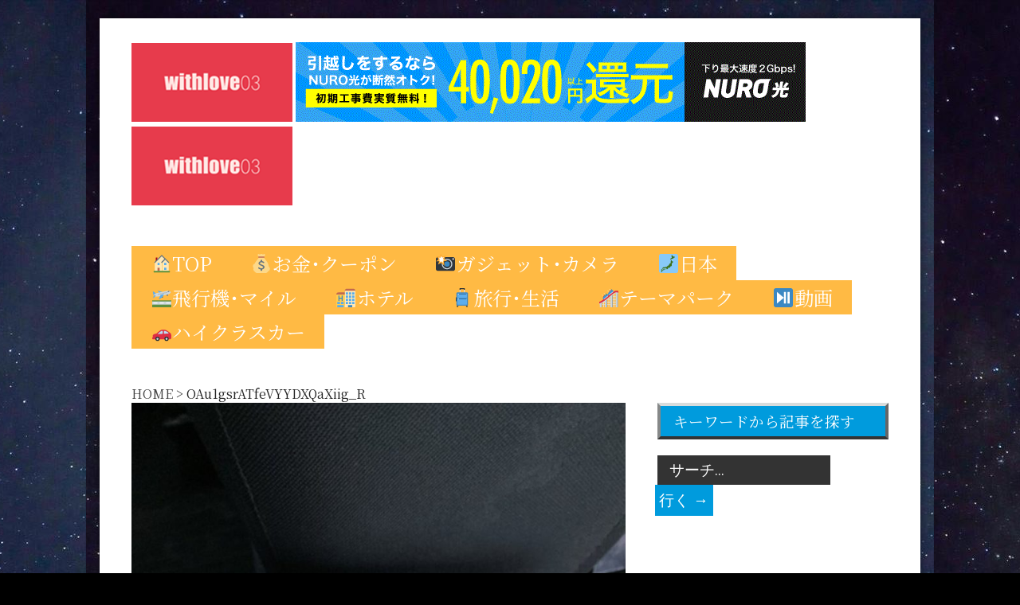

--- FILE ---
content_type: text/html; charset=UTF-8
request_url: https://withlove03.com/ana_kix_isg/oau1gsratfevyydxqaxiig_r/
body_size: 23924
content:

<!doctype html >
<!--[if lt IE 7]> <html class="no-js ie6 oldie" lang="en"> <![endif]-->
<!--[if IE 7]>    <html class="no-js ie7 oldie" lang="en"> <![endif]-->
<!--[if IE 8]>    <html class="no-js ie8 oldie" lang="en"> <![endif]-->
<!--[if gt IE 8]><!--> <html class="no-js" dir="ltr" lang="ja" prefix="og: https://ogp.me/ns#"> <!--<![endif]-->

<head>
	
	<meta https-equiv="Content-Type" content="text/html; charset=UTF-8"/>
	
	<link href="https://withlove03.com/wp-content/uploads/2018/11/2021-01-30_15h04_50_R-1.jpg" rel="shortcut icon"/>
	<meta name=”viewport” content=”width=device-width,initial-scale=1.0, user-scalable=yes, minimum-scale=1.0,maximum-scale=2.0″>
	
	<meta name="description" content="特別な瞬間を、ここで見つけよう &#8211; withlove03.com">

	
		        
		<meta property="og:locale" content="ja" />
		<meta property="og:type" content="Article" />
		<meta property="og:title" content="OAu1gsrATfeVYYDXQaXiig_R" />
		<meta property="og:description" content="..." />
		<meta property="og:url" content="https://withlove03.com/ana_kix_isg/oau1gsratfevyydxqaxiig_r/" />
		<meta property="og:site_name" content="With Love03: ガジェット、旅行、ライフスタイルガイド"/>
		<meta property="og:image" content="" />
	
	
	<title>OAu1gsrATfeVYYDXQaXiig_R | With Love03: ガジェット、旅行、ライフスタイルガイド</title>

		<!-- All in One SEO 4.6.5 - aioseo.com -->
		<meta name="robots" content="max-image-preview:large" />
		<link rel="canonical" href="https://withlove03.com/ana_kix_isg/oau1gsratfevyydxqaxiig_r/" />
		<meta name="generator" content="All in One SEO (AIOSEO) 4.6.5" />
		<meta property="og:locale" content="ja_JP" />
		<meta property="og:site_name" content="いとう/WithLove03" />
		<meta property="og:type" content="article" />
		<meta property="og:title" content="OAu1gsrATfeVYYDXQaXiig_R | With Love03: ガジェット、旅行、ライフスタイルガイド" />
		<meta property="og:url" content="https://withlove03.com/ana_kix_isg/oau1gsratfevyydxqaxiig_r/" />
		<meta property="fb:app_id" content="243869273618790" />
		<meta property="og:image" content="https://withlove03.com/wp-content/uploads/2018/11/me2_R.jpg" />
		<meta property="og:image:secure_url" content="https://withlove03.com/wp-content/uploads/2018/11/me2_R.jpg" />
		<meta property="og:image:width" content="1600" />
		<meta property="og:image:height" content="784" />
		<meta property="article:published_time" content="2020-07-06T13:24:49+00:00" />
		<meta property="article:modified_time" content="2020-07-06T13:24:49+00:00" />
		<meta property="article:publisher" content="https://www.facebook.com/ito.withlove03/" />
		<meta property="article:author" content="https://www.facebook.com/ito.withlove03/" />
		<meta name="twitter:card" content="summary_large_image" />
		<meta name="twitter:site" content="@withlove03" />
		<meta name="twitter:title" content="OAu1gsrATfeVYYDXQaXiig_R | With Love03: ガジェット、旅行、ライフスタイルガイド" />
		<meta name="twitter:creator" content="@ito_withlove" />
		<meta name="twitter:image" content="https://withlove03.com/wp-content/uploads/2018/11/me2_R.jpg" />
		<meta name="google" content="nositelinkssearchbox" />
		<script type="application/ld+json" class="aioseo-schema">
			{"@context":"https:\/\/schema.org","@graph":[{"@type":"BreadcrumbList","@id":"https:\/\/withlove03.com\/ana_kix_isg\/oau1gsratfevyydxqaxiig_r\/#breadcrumblist","itemListElement":[{"@type":"ListItem","@id":"https:\/\/withlove03.com\/#listItem","position":1,"name":"\u5bb6","item":"https:\/\/withlove03.com\/","nextItem":"https:\/\/withlove03.com\/ana_kix_isg\/oau1gsratfevyydxqaxiig_r\/#listItem"},{"@type":"ListItem","@id":"https:\/\/withlove03.com\/ana_kix_isg\/oau1gsratfevyydxqaxiig_r\/#listItem","position":2,"name":"OAu1gsrATfeVYYDXQaXiig_R","previousItem":"https:\/\/withlove03.com\/#listItem"}]},{"@type":"ItemPage","@id":"https:\/\/withlove03.com\/ana_kix_isg\/oau1gsratfevyydxqaxiig_r\/#itempage","url":"https:\/\/withlove03.com\/ana_kix_isg\/oau1gsratfevyydxqaxiig_r\/","name":"OAu1gsrATfeVYYDXQaXiig_R | With Love03: \u30ac\u30b8\u30a7\u30c3\u30c8\u3001\u65c5\u884c\u3001\u30e9\u30a4\u30d5\u30b9\u30bf\u30a4\u30eb\u30ac\u30a4\u30c9","inLanguage":"ja","isPartOf":{"@id":"https:\/\/withlove03.com\/#website"},"breadcrumb":{"@id":"https:\/\/withlove03.com\/ana_kix_isg\/oau1gsratfevyydxqaxiig_r\/#breadcrumblist"},"author":{"@id":"https:\/\/withlove03.com\/author\/minogue\/#author"},"creator":{"@id":"https:\/\/withlove03.com\/author\/minogue\/#author"},"datePublished":"2020-07-06T22:24:49+09:00","dateModified":"2020-07-06T22:24:49+09:00"},{"@type":"Organization","@id":"https:\/\/withlove03.com\/#organization","name":"With Love03: \u30ac\u30b8\u30a7\u30c3\u30c8\u3001\u65c5\u884c\u3001\u30e9\u30a4\u30d5\u30b9\u30bf\u30a4\u30eb\u30ac\u30a4\u30c9","description":"\u7279\u5225\u306a\u77ac\u9593\u3092\u3001\u3053\u3053\u3067\u898b\u3064\u3051\u3088\u3046 - withlove03.com","url":"https:\/\/withlove03.com\/","sameAs":["https:\/\/www.facebook.com\/ito.withlove03\/","https:\/\/twitter.com\/withlove03"]},{"@type":"Person","@id":"https:\/\/withlove03.com\/author\/minogue\/#author","url":"https:\/\/withlove03.com\/author\/minogue\/","name":"withlove03","sameAs":["https:\/\/www.facebook.com\/ito.withlove03\/","https:\/\/twitter.com\/ito_withlove","https:\/\/www.instagram.com\/withlove03.blog\/","https:\/\/www.youtube.com\/channel\/UClCVscGWkotuDvLwtf0CAOw"]},{"@type":"WebSite","@id":"https:\/\/withlove03.com\/#website","url":"https:\/\/withlove03.com\/","name":"withlove03blog","description":"\u7279\u5225\u306a\u77ac\u9593\u3092\u3001\u3053\u3053\u3067\u898b\u3064\u3051\u3088\u3046 - withlove03.com","inLanguage":"ja","publisher":{"@id":"https:\/\/withlove03.com\/#organization"}}]}
		</script>
		<!-- All in One SEO -->

<link rel='dns-prefetch' href='//fonts.googleapis.com' />
<link rel='dns-prefetch' href='//s.w.org' />
<link rel="alternate" type="application/rss+xml" title="With Love03: ガジェット、旅行、ライフスタイルガイド &raquo; フィード" href="https://withlove03.com/feed/" />
<link rel="alternate" type="application/rss+xml" title="With Love03: ガジェット、旅行、ライフスタイルガイド &raquo; コメントフィード" href="https://withlove03.com/comments/feed/" />
<link rel="alternate" type="application/rss+xml" title="With Love03: ガジェット、旅行、ライフスタイルガイド &raquo; OAu1gsrATfeVYYDXQaXiig_R のコメントのフィード" href="https://withlove03.com/ana_kix_isg/oau1gsratfevyydxqaxiig_r/feed/" />
		<script type="text/javascript">
			window._wpemojiSettings = {"baseUrl":"https:\/\/s.w.org\/images\/core\/emoji\/12.0.0-1\/72x72\/","ext":".png","svgUrl":"https:\/\/s.w.org\/images\/core\/emoji\/12.0.0-1\/svg\/","svgExt":".svg","source":{"concatemoji":"https:\/\/withlove03.com\/wp-includes\/js\/wp-emoji-release.min.js?ver=5.4.18"}};
			/*! This file is auto-generated */
			!function(e,a,t){var n,r,o,i=a.createElement("canvas"),p=i.getContext&&i.getContext("2d");function s(e,t){var a=String.fromCharCode;p.clearRect(0,0,i.width,i.height),p.fillText(a.apply(this,e),0,0);e=i.toDataURL();return p.clearRect(0,0,i.width,i.height),p.fillText(a.apply(this,t),0,0),e===i.toDataURL()}function c(e){var t=a.createElement("script");t.src=e,t.defer=t.type="text/javascript",a.getElementsByTagName("head")[0].appendChild(t)}for(o=Array("flag","emoji"),t.supports={everything:!0,everythingExceptFlag:!0},r=0;r<o.length;r++)t.supports[o[r]]=function(e){if(!p||!p.fillText)return!1;switch(p.textBaseline="top",p.font="600 32px Arial",e){case"flag":return s([127987,65039,8205,9895,65039],[127987,65039,8203,9895,65039])?!1:!s([55356,56826,55356,56819],[55356,56826,8203,55356,56819])&&!s([55356,57332,56128,56423,56128,56418,56128,56421,56128,56430,56128,56423,56128,56447],[55356,57332,8203,56128,56423,8203,56128,56418,8203,56128,56421,8203,56128,56430,8203,56128,56423,8203,56128,56447]);case"emoji":return!s([55357,56424,55356,57342,8205,55358,56605,8205,55357,56424,55356,57340],[55357,56424,55356,57342,8203,55358,56605,8203,55357,56424,55356,57340])}return!1}(o[r]),t.supports.everything=t.supports.everything&&t.supports[o[r]],"flag"!==o[r]&&(t.supports.everythingExceptFlag=t.supports.everythingExceptFlag&&t.supports[o[r]]);t.supports.everythingExceptFlag=t.supports.everythingExceptFlag&&!t.supports.flag,t.DOMReady=!1,t.readyCallback=function(){t.DOMReady=!0},t.supports.everything||(n=function(){t.readyCallback()},a.addEventListener?(a.addEventListener("DOMContentLoaded",n,!1),e.addEventListener("load",n,!1)):(e.attachEvent("onload",n),a.attachEvent("onreadystatechange",function(){"complete"===a.readyState&&t.readyCallback()})),(n=t.source||{}).concatemoji?c(n.concatemoji):n.wpemoji&&n.twemoji&&(c(n.twemoji),c(n.wpemoji)))}(window,document,window._wpemojiSettings);
		</script>
		<style type="text/css">
img.wp-smiley,
img.emoji {
	display: inline !important;
	border: none !important;
	box-shadow: none !important;
	height: 1em !important;
	width: 1em !important;
	margin: 0 .07em !important;
	vertical-align: -0.1em !important;
	background: none !important;
	padding: 0 !important;
}
</style>
	<link rel='stylesheet' id='main_css-css'  href='https://withlove03.com/wp-content/themes/gonzo-child/style.css?ver=1.9.8.1566503577' type='text/css' media='all' />
<link rel='stylesheet' id='wp-block-library-css'  href='https://withlove03.com/wp-includes/css/dist/block-library/style.min.css?ver=5.4.18' type='text/css' media='all' />
<link rel='stylesheet' id='ts_fab_css-css'  href='https://withlove03.com/wp-content/plugins/fancier-author-box/css/ts-fab.min.css?ver=1.4' type='text/css' media='all' />
<link rel='stylesheet' id='featured_posts_pro-css'  href='https://withlove03.com/wp-content/plugins/featured-posts-pro/public/css/featured_posts_pro-public.css?ver=1.0.0' type='text/css' media='all' />
<link rel='stylesheet' id='pz-linkcard-css'  href='//withlove03.com/wp-content/uploads/pz-linkcard/style.css?ver=2.4.4.4.2' type='text/css' media='all' />
<link rel='stylesheet' id='wordpress-popular-posts-css-css'  href='https://withlove03.com/wp-content/plugins/wordpress-popular-posts/assets/css/wpp.css?ver=5.5.1' type='text/css' media='all' />
<link rel='stylesheet' id='chld_thm_cfg_parent-css'  href='https://withlove03.com/wp-content/themes/gonzo/style.css?ver=5.4.18' type='text/css' media='all' />
<link rel='stylesheet' id='fp_gfont_noto-serif-jp-css'  href='//fonts.googleapis.com/css2?family=Noto+Serif+JP%3Awght%40200%3B400%3B900&#038;display=swap&#038;ver=5.4.18' type='text/css' media='all' />
<link rel='stylesheet' id='fp_frontend_css-css'  href='https://withlove03.com/wp-content/plugins/fontpress/custom_files/frontend.css?ver=3.1-6551dd7c2d1bc' type='text/css' media='all' />
<!--n2css--><script type='text/javascript'>
/* <![CDATA[ */
var gonzo_script = {"post_id":"4513","ajaxurl":"https:\/\/withlove03.com\/wp-admin\/admin-ajax.php"};
/* ]]> */
</script>
<script type='text/javascript' src='https://withlove03.com/wp-includes/js/jquery/jquery.js?ver=1.12.4-wp'></script>
<script type='text/javascript' src='https://withlove03.com/wp-includes/js/jquery/jquery-migrate.min.js?ver=1.4.1'></script>
<script type='text/javascript' src='https://withlove03.com/wp-content/themes/gonzo/js/libs/modernizr-2.0.6.min.js?ver=5.4.18'></script>
<script type='text/javascript' src='https://withlove03.com/wp-content/themes/gonzo/js/scripts.js?ver=5.4.18'></script>
<script type='text/javascript' src='https://withlove03.com/wp-content/plugins/fancier-author-box/js/ts-fab.min.js?ver=1.4'></script>
<script type='text/javascript' src='https://withlove03.com/wp-content/plugins/wp-retina-2x/app/picturefill.min.js?ver=1699856748'></script>
<script type='application/json' id="wpp-json">
{"sampling_active":1,"sampling_rate":100,"ajax_url":"https:\/\/withlove03.com\/wp-json\/wordpress-popular-posts\/v1\/popular-posts","api_url":"https:\/\/withlove03.com\/wp-json\/wordpress-popular-posts","ID":4513,"token":"78b9f117dd","lang":0,"debug":0}
</script>
<script type='text/javascript' src='https://withlove03.com/wp-content/plugins/wordpress-popular-posts/assets/js/wpp.min.js?ver=5.5.1'></script>
<script type='text/javascript' src='https://withlove03.com/wp-content/plugins/fontpress/custom_files/frontend.js?ver=3.1-6551dd7c2d1bc'></script>
<link rel='https://api.w.org/' href='https://withlove03.com/wp-json/' />
<link rel="EditURI" type="application/rsd+xml" title="RSD" href="https://withlove03.com/xmlrpc.php?rsd" />
<link rel="wlwmanifest" type="application/wlwmanifest+xml" href="https://withlove03.com/wp-includes/wlwmanifest.xml" /> 
<meta name="generator" content="WordPress 5.4.18" />
<link rel='shortlink' href='https://withlove03.com/?p=4513' />
<link rel="alternate" type="application/json+oembed" href="https://withlove03.com/wp-json/oembed/1.0/embed?url=https%3A%2F%2Fwithlove03.com%2Fana_kix_isg%2Foau1gsratfevyydxqaxiig_r%2F" />
<link rel="alternate" type="text/xml+oembed" href="https://withlove03.com/wp-json/oembed/1.0/embed?url=https%3A%2F%2Fwithlove03.com%2Fana_kix_isg%2Foau1gsratfevyydxqaxiig_r%2F&#038;format=xml" />
	<style>
	.ts-fab-list li a { background-color: #c7e6fa; border: 1px solid #c7e6fa; color: #3498db; }
	.ts-fab-list li.active a { background-color: #3498db; border: 1px solid #3498db; color: #fff; }
	.ts-fab-tab { background-color: #f9f9f9; border: 2px solid #3498db; color: #555; }
	</style>
	<script type="text/javascript">
	window._wp_rp_static_base_url = 'https://wprp.sovrn.com/static/';
	window._wp_rp_wp_ajax_url = "https://withlove03.com/wp-admin/admin-ajax.php";
	window._wp_rp_plugin_version = '3.6.4';
	window._wp_rp_post_id = '4513';
	window._wp_rp_num_rel_posts = '8';
	window._wp_rp_thumbnails = true;
	window._wp_rp_post_title = 'OAu1gsrATfeVYYDXQaXiig_R';
	window._wp_rp_post_tags = [];
	window._wp_rp_promoted_content = true;
</script>
<style type="text/css">
.related_post_title {
clear: both;
padding: 0 !important;
margin: 0.7em 0 !important;
border: 0 !important;
font-size: 3px !important;
}
ul.related_post {}
ul.related_post li {
display: inline-block;
width: 24%;
min-height: 225px;
font-size: .3em;
font-weight: bold;
margin: 0 1% 1% 0;
padding: 0;
}
@media only screen and (max-width: 480px){
ul.related_post li {
width: 47%;
min-height: 210px;
font-size: .3em;
margin: 0 3% 1% 0;
float: left;
}}
ul.related_post li a {
position: relative;
text-decoration: none;
margin-bottom: 5px;
color: #444 !important;
overflow: hidden;
vertical-align: top;
zoom: 1;
display: -webkit-box;
-webkit-box-orient: vertical;
-webkit-line-clamp: 3;
}
ul.related_post li img {
margin: 0;
}
.rf {
position: relative;
font-size: 3px;
margin-right: 0.5em;
bottom: -2px;
}</style>
            <style id="wpp-loading-animation-styles">@-webkit-keyframes bgslide{from{background-position-x:0}to{background-position-x:-200%}}@keyframes bgslide{from{background-position-x:0}to{background-position-x:-200%}}.wpp-widget-placeholder,.wpp-widget-block-placeholder{margin:0 auto;width:60px;height:3px;background:#dd3737;background:linear-gradient(90deg,#dd3737 0%,#571313 10%,#dd3737 100%);background-size:200% auto;border-radius:3px;-webkit-animation:bgslide 1s infinite linear;animation:bgslide 1s infinite linear}</style>
            
<!-- BEGIN: WP Social Bookmarking Light HEAD -->


<script>
    (function (d, s, id) {
        var js, fjs = d.getElementsByTagName(s)[0];
        if (d.getElementById(id)) return;
        js = d.createElement(s);
        js.id = id;
        js.src = "//connect.facebook.net/en_US/sdk.js#xfbml=1&version=v2.7";
        fjs.parentNode.insertBefore(js, fjs);
    }(document, 'script', 'facebook-jssdk'));
</script>

<style type="text/css">
    .wp_social_bookmarking_light{
    border: 0 !important;
    padding: 10px 0 20px 0 !important;
    margin: 0 !important;
}
.wp_social_bookmarking_light div{
    float: left !important;
    border: 0 !important;
    padding: 0 !important;
    margin: 0 5px 0px 0 !important;
    min-height: 30px !important;
    line-height: 18px !important;
    text-indent: 0 !important;
}
.wp_social_bookmarking_light img{
    border: 0 !important;
    padding: 0;
    margin: 0;
    vertical-align: top !important;
}
.wp_social_bookmarking_light_clear{
    clear: both !important;
}
#fb-root{
    display: none;
}
.wsbl_facebook_like iframe{
    max-width: none !important;
}
.wsbl_pinterest a{
    border: 0px !important;
}
</style>
<!-- END: WP Social Bookmarking Light HEAD -->
<link rel="icon" href="https://withlove03.com/wp-content/uploads/2018/11/2021-01-30_15h04_50_R-32x32.jpg" sizes="32x32" />
<link rel="icon" href="https://withlove03.com/wp-content/uploads/2018/11/2021-01-30_15h04_50_R.jpg" sizes="192x192" />
<link rel="apple-touch-icon" href="https://withlove03.com/wp-content/uploads/2018/11/2021-01-30_15h04_50_R.jpg" />
<meta name="msapplication-TileImage" content="https://withlove03.com/wp-content/uploads/2018/11/2021-01-30_15h04_50_R.jpg" />
		<style type="text/css" id="wp-custom-css">
			#omc-full-article h2, .top_title {
    font-size: 17px;
    font-weight: normal;
    border-bottom: 2px solid #ffffff;
    background-color: #ffffff;
    color: black;
    padding: 5px 8px;
}
 
article#omc-full-article h1.omc-post-heading-standard {
    display: block;
}
article#omc-full-article h1 {
    color: #3498db;
}
 
article#omc-full-article h1 {
    display: none;
}
 
h1{
   font-size:100%;
   color: #3498db;
}
 
article#omc-full-article h1 {
    font-size: 1.5em;
    display: block;
    font-weight: 700;
    color: #3498db;
    margin: 0px 0px 0px 0px;
}
 
#omc-full-article h2, .top_title {
    font-size: 22px;
    font-weight: bold;
    border-bottom: 2px solid #3498db;
    background-color: #3498db;
    color: white;
    padding: 5px 8px;
}
 
#omc-full-article h2 {
    font-size: 2.2em;
}
 
* { 
    margin: 0px; 
    padding: 0px; 
    margin-bottom: 0px;
    margin-top: 0px;
}
 
div.omc-blog-two-text {
    padding: 0px 0px;
}
 
article#omc-full-article h1.omc-post-heading-standard {
    display: block;
    margin-top: 0px;
    margin-bottom: 0px;
}
 
.top_title {
    margin-bottom: 10px;
}
#omc-full-article h2, .top_title {
    font-size: 22px;
    font-weight: bold;
    width: 91.6%;/*ボーダーの長さ*/
    border-bottom: 2px solid #3498db;
    background-color: #3498db;
    color: white;
    padding: 5px 8px;
}
 
element.style {
}
#omc-full-article h2, .page_title {
    font-size: 22px;
    font-weight: bold;
    width: 97.5%;
    border-bottom: 2px solid #3498db;
    background-color: #3498db;
    color: white;
    padding: 5px 8px;
}
 
article#omc-full-article h1 {
    font-size: 3.4em;
    line-height: 1.4em;
}
 
/* ------------------------------------------------
Table of Contents Plus デザインカスタマイズ！
------------------------------------------------ */
/* ---------- 外枠の丸み、内側の余白 ---------- */
div#toc_container {
border-radius: 5px;        /*　外枠の丸み　*/ 
}
div#toc_container {
padding: 1em 1.5em 1.5em 1.75em;    /*　内側の余白　*/ 
}
/* ---------- 文字色の変更 ---------- */
div#toc_container ul.toc_list li a:link,
div#toc_container ul.toc_list li a:visited {
color: #372988;        /* 見出しの色 h2 */
}
div#toc_container ul.toc_list li ul li a:link,
div#toc_container ul.toc_list li ul li a:visited {
color: #8985BE;        /* 見出しの色 h3 */
}
div#toc_container ul.toc_list a:hover,
div#toc_container ul.toc_list a:active {
color: red!important;    /* 見出しのマウスオーバー時の色 */
text-decoration: underline;        /* 見出しのマウスオーバー */
}
/* ---------- 文字の大きさ変更 ---------- */
div#toc_container ul.toc_list li ul li a {
font-size:90%;        /* 見出し3 h3 の文字の大きさ */
}
/* ---------- 目次の横幅 ---------- */
div#toc_container {
min-width: 30%;    /* 横幅の最低値 */
}

/* 目次 */

#ez-toc-container{
    display: block !important;
    width: 100%;
    background: #e0ffff;
    border: 1.px solid #ccc;
    font-size: 115%;
    box-sizing: border-box;
    line-height: 1.4;
    margin: auto;
    padding: 1em 1em;
    position: relative;
}
#ez-toc-container p.ez-toc-title{
    text-align: center;
    font-weight: bolder!important;
    width: 120%
}
#ez-toc-container ul{
    margin: 15px 0 10px;
}
#ez-toc-container ul ul{
    margin-top: 5px;
    margin-bottom: 0;
}
#ez-toc-container ul li {
    border-bottom: 1px solid #ddd;
    margin-bottom: 13px;
    padding-bottom: 5px
}
#ez-toc-container ul li:last-child{
    margin-bottom: 0
}
#ez-toc-container ul li li {
    border-bottom: none;
    margin-bottom: 7px
}
#ez-toc-container ul li li:last-child{
    margin-bottom: 0
}
#ez-toc-container a{
    color: #22759b;
}
#ez-toc-container a:hover{
    text-decoration: none;
    opacity:.5;
}
.ez-toc-title-toggle{
    position: absolute;
    top: 14px;
    right: 20px;
}
@media(min-width:640px) {
    #ez-toc-container{
        padding: 1em 2em;
        width: 100%!important;
    }
    .ez-toc-title-toggle{
        top: 16px;
        right: 40px
    }
}

/* ************************************* */
/* カエレバ、ヨメレバ、トマレバ */
/* ************************************* */
/* 基本style */
.kaerebalink-box,
.booklink-box,
.tomarebalink-box{
border: 3px double #ccc;
padding: 3%;
margin: 1em 0 2.5em;
overflow: hidden;
font-size: small;
}
.kaerebalink-box a,
.booklink-box a,
.tomarebalink-box a{
text-decoration: none;
color: initial;
}
.kaerebalink-box a[target="_blank"]::after,
.booklink-box a[target="_blank"]::after,
.tomarebalink-box a[target="_blank"]::after{
content: none;
}
.kaerebalink-image,
.booklink-image,
.tomarebalink-image{
max-width: 150px;
text-align: center;
margin: 10px auto!important;
float: none!important;
}
.kaerebalink-name,
.booklink-name,
.tomarebalink-name{
font-weight: bold;
font-size: 120%;
line-height: 1.8!important;
margin-bottom: 10px!important;
}
.kaerebalink-name p:empty,
.booklink-name p:empty,
.tomarebalink-name p:empty{
display: none;
}
.kaerebalink-powered-date,
.booklink-powered-date,
.tomarebalink-powered-date,
.kaerebalink-detail,
.booklink-detail,
.tomarebalink-address{
font-size: 10px!important;
font-weight: normal;
}
.kaerebalink-link1,
.booklink-link2,
.tomarebalink-link1{
overflow: hidden;
}
.kaerebalink-link1 div,
.booklink-link2 div,
.tomarebalink-link1 div{
background-image: none!important;
margin: 0!important;
padding: 3px!important;
display: inline-block!important;
width: 48.5%;
}
.kaerebalink-link1 div a,
.booklink-link2 div a,
.tomarebalink-link1 div a{
border-width: 2px;
border-style: solid;
font-size: 90%;
font-weight: bold;
border-radius: 5px;
padding: 0.7em 0.3em;
width: 100%;
text-align: center;
display: block;
box-shadow: 1px 1px 2px rgba(0, 0, 0, 0.1);
}
.kaerebalink-link1 div a:hover,
.booklink-link2 div a:hover,
.tomarebalink-link1 div a:hover{
color: #fff;
box-shadow: 1px 4px 4px rgba(0, 0, 0, 0.15);
transform:translate(-1px, -2px);
}
.kaerebalink-link1 div a:active,
.booklink-link2 div a:active,
.tomarebalink-link1 div a:active{
transform:translate(0, 1px);
}
.kaerebalink-link1 div img,
.booklink-link2 div img,
.tomarebalink-link1 div img{
display: none;
}
 
/* 画面幅768px以上の場合のstyle */
@media only screen and (min-width: 768px) {
.kaerebalink-image,
.booklink-image,
.tomarebalink-image{
float: left!important;
margin: 0 1.5em 0.5em 0!important;
}
.kaerebalink-link1 div,
.booklink-link2 div,
.tomarebalink-link1 div{
width: 11em;
}
}
 
 
/* ▼ボタンカラーここから▼ */
.shoplinkamazon a{
color: #e89713;
}
.shoplinkrakuten a{
color: #d91414;
}
.shoplinkyahoo a{
color: #691ed5;
}
.shoplinkjalan a{
color: #ed5016;
}
.shoplinkjtb a{
color: #e10b0b;
}
.shoplinkknt a{
color: #0f75c2;
}
.shoplinkikyu a{
color: #18b412;
}
.shoplinkrurubu a{
color: #0f32a3;
}
.shoplinkamazon a:hover{
background-color: #e89713;
border-color: #e89713;
}
.shoplinkrakuten a:hover{
background-color: #d91414;
border-color: #d91414;
}
.shoplinkyahoo a:hover{
background-color: #691ed5;
border-color: #691ed5;
}
.shoplinkjalan a:hover{
background-color: #ed5016;
border-color: #ed5016;
}
.shoplinkjtb a:hover{
background-color: #e10b0b;
border-color: #e10b0b;
}
.shoplinkknt a:hover{
background-color: #0f75c2;
border-color: #0f75c2;
}
.shoplinkikyu a:hover{
background-color: #18b412;
border-color: #18b412;
}
.shoplinkrurubu a:hover{
background-color: #0f32a3;
border-color: #0f32a3;
}
/* ▲ボタンカラーここまで▲ */

/*=================================================================================
	カッテネ
=================================================================================*/
.kattene {
	border: none !important;
	border-radius: unset !important;
	box-shadow: 0px 2px 5px 0 rgba(0,0,0,.26);
	background-color: #ffffff; /* 背景カラー */
	font-family: 'Lucida Grande','Hiragino Kaku Gothic ProN',Helvetica, Meiryo, sans-serif;
	font-size: 16px;
	height: auto;
	line-height: 1.5;
	margin: 36px auto !important;
	padding: 12px 8px !important;
	overflow: hidden;
	width: 98% !important;
}
.kattene__imgpart {
	background: #fff;
	box-sizing: border-box;
	min-width: 150px;
	padding: 12px 0;
	vertical-align: middle;
}
.kattene__imgpart img {
	-webkit-box-shadow: none !important;
	box-shadow: none !important;
}
.kattene__title>a {
	display: block;
	padding: 5px;
	color: #4392f1; /* タイトルのテキストカラー */
}
.kattene__description {
	color: rgba(0,0,0,0.54); /* 説明文のテキストカラー */
	font-size:0.7em !important;
	padding: 0 5px;
}
.kattene__btns {
	display: flex;
	flex-wrap: wrap;
	margin: 0 auto !important;
	padding: 12px 5px !important;
	position: initial !important;
}
.kattene__btns > div {
	box-shadow: 0 6px 12px -5px rgba(0,0,0,.3);
	border-radius: 8px;
}
@media screen and (min-width: 901px){
.kattene__btns > div {
	width: 32.333% !important;
}
}
@media screen and (max-width: 900px) {
.kattene__imgpart {
	width: 100%;
}
.kattene__title,
.kattene__description {
	text-align: center;
}
.kattene__btns {
	padding: 10px 5px !important;
}
.kattene__btns > div {
	width: 99% !important;
	margin: 3.5px auto !important;
}
}
/*  全ボタン共通  */
.kattene__btns a {
	margin: 0 !important;
	padding: 0 !important;
	border-radius: 8px !important;
	font-size: .8em !important;
	line-height: 30px !important;
	letter-spacing:0;
	-webkit-box-shadow: none !important;
	box-sizing: border-box;
	box-shadow: none !important;
}
.kattene__btns a:hover {
	background: #ffffff !important;
	opacity: 1;
}
/* ボタンオレンジ */
.kattene__btn.__orange {
	border: 2px solid #ff9901 !important;
}
.kattene__btn.__orange:hover{
	color: #ff9901 !important;
}
/* ボタンブルー */
.kattene__btn.__blue{
	border: 2px solid #007dcd !important; 
}
.kattene__btn.__blue:hover{
	color: #007dcd !important;
}
/* ボタンレッド */
.kattene__btn.__red {
	border: 2px solid #c20004 !important; 
}
.kattene__btn.__red:hover{
	color: #c20004 !important;
}
/* ボタングリーン */
.kattene__btn.__green {
	border: 2px solid #0BBD80 !important; 
}
.kattene__btn.__green:hover {
	color: #0BBD80 !important;
}
/* ボタンピンク */
.kattene__btn.__pink {
	border: 2px solid #e1325b !important; 
}
.kattene__btn.__pink:hover {
	color: #e1325b !important;
}
/* WordPressで自動挿入されたPタグの余白を消す */
.kattene p {
	margin: 0;
	padding: 0;
}

/*タグクラウドのデザイン*/
.tagcloud a {
 font-size: 14px !important; /* 文字のサイズ */
 line-height: 1em;
 background: #2098a8; /* 背景色 */
 color: #fff; /* 文字色 */
 display: inline-block;
 white-space: nowrap;
 padding: 8px 8px; /* 文字周りの余白 */
 margin-top: 3px; /* タグ同士の余白 */
 border-radius: 4px; /* 角を少し丸く */
 text-decoration: none;
}
.tagcloud a:hover {
 background: #f9d635; /* マウスホバー時の背景色 */
 color: #2098a8; /* マウスホバー時の文字色*/
}

.tagcloud a:before {
 font-family: "FontAwesome";
 content: "\f02b"; /* 絵文字のコード */
 padding-right: 4px;
}

h3 {
  padding: 1rem rem;
  border-top: 4px solid #d8dcdc;
  border-right: 4px solid #666;
  border-bottom: 4px solid #333;
  border-left: 4px solid #868888;
  border-radius: 0;
  background-image: -webkit-linear-gradient(135deg, #ccc 0%, #868888 20%, #d8dcdc 34%, white 53%, #ccc 100%);
  background-image: linear-gradient(-45deg, #ccc 0%, #868888 20%, #d8dcdc 34%, white 53%, #ccc 100%);
}

h4 {
  padding: 1rem 2rem;
  color: #fff;
  background-image: -webkit-linear-gradient(315deg, #704308 0%, #ffce08 40%, #e1ce08 60%, #704308 100%);
  background-image: linear-gradient(135deg, #704308 0%, #ffce08 40%, #e1ce08 60%, #704308 100%);
}

/* タグクラウドのフォントに枠線をつけてフォントサイズも揃える */
.tagcloud a {
    font-size: 11px !important;
    border: solid 1px #ffffff;
    border-radius: 5px;
    display: inline-block;
    padding: 5px;
    margin-bottom: 8px;
}

/* マナブのYoutubeを埋め込みの高速化 */
.youtubeWrapper{
	position: relative ;
	margin-top: 1.2em ;
	margin-bottom: 1.2em ;
	padding-top: 69px ;
	padding-bottom: 50% ;
	overflow: hidden ;
}

.youtubeWrapper iframe {
	position: absolute ;
	top: 0 ;
	left: 0 ;
	height: 100% ;
	width: 100% ;
}

/* 広告の背景の黄色を非表示にする */
ins[style] {
	background-color:transparent;
}

.pagination {
  margin-top: 50px; /* この値を増やしてページネーションを下に押し下げる */
}

/* フロントページ文字17PX */ 
p {
font-size:17px;
}

/* Shortcodes Ultimateプラグイン*/
/* スライダーのカスタムCSS */
.su-slider {
    max-width: 100%;
    height: 365px;
}
.su-slider .su-slider-slide {
    height: 100%;
}
		</style>
		<style id="sccss">#share ul{
    height:auto;
}
#share li{
    font-size:9px;
    float:left;
    text-align:center;
    width:55px;
    margin-right:1%;
    margin-bottom:1px;
    border-radius:1px;
    list-style:none;
}
#share li.share-twitter{
    background:#55acee;
    box-shadow:0 2px #2795e9;
}
#share li.share-twitter:hover{
    background:#83c3f3;
}
#share li.share-facebook{
    background:#3b5998;
    box-shadow:0 2px #2d4373;
}
#share li.share-facebook:hover{
    background:#4c70ba;
}
#share li.share-google{
    background:#dd4b39;
    box-shadow:0 2px #c23321;
}
#share li.share-google:hover{
    background:#e47365;
}
#share li.share-hatena{
    background:#2c6ebd;
    box-shadow:0 2px #225694;
}
#share li.share-hatena:hover{
    background:#4888d4;
}
#share li.share-pocket{
    background:#f13d53;
    box-shadow:0 2px #e6152f;
}
#share li.share-pocket:hover{
    background:#f26f7f;
}
#share li.share-line{
    background:#00C300;
    box-shadow:0 2px #009d00;
}
#share li.share-line:hover{
    background:#2bd92b;
}
#share a{
    display:block;
    height:27px;
    padding-top:6px;
    color:#ffffff;
    text-decoration:none;
}
#share a:hover{
    text-decoration:none;
    color:#ffffff;
}
 
/* フォローボタン1*/
.flw_btn1 {
display: inline-block;
margin:2px;
padding: 0.1em 1em;
font-size: 14px !important;
text-align: center;
text-decoration: none;
width: 97px;
border-radius: 3px;
transition: .4s;
}
.flw_btn1.fb {
color: #fff !important;
border: solid 11px #6680d8 !important;
background: #6680d8 !important;
}
.flw_btn1.fb:hover {
color: #6680d8 !important;
border: solid 11px #6680d8 !important;
background: #fff !important;
}
.flw_btn1.htb {
color: #fff !important;
border: solid 11px #49a8fb !important;
background: #49a8fb !important;
}
.flw_btn1.htb:hover {
color: #49a8fb !important;
border: solid 11px #49a8fb !important;
background: #fff !important;
}
.flw_btn1.tw {
color: #fff !important;
border: solid 11px #22b8ff !important;
background: #22b8ff !important;
}
.flw_btn1.tw:hover {
color: #22b8ff !important;
border: solid 11px #22b8ff !important;
background: #fff !important;
}
.flw_btn1.pkt {
color: #fff !important;
border: solid 11px #ff6d82 !important;
background: #ff6d82 !important;
}
.flw_btn1.pkt:hover {
color: #ff6d82 !important;
border: solid 11px #ff6d82 !important;
background: #fff !important;
}
.flw_btn1.fdly {
color: #fff !important;
border: solid 11px #6cc655 !important;
background: #6cc655 !important;
}
.flw_btn1.fdly:hover {
color: #6cc655 !important;
border: solid 11px #6cc655 !important;
background: #fff !important;
}
.flw_btn1.gp {
color: #fff !important;
border: solid 11px #fd6969 !important;
background: #fd6969 !important;
}
.flw_btn1.gp:hover {
color: #fd6969 !important;
border: solid 11px #fd6969 !important;
background: #fff !important;
}
.flw_btn1.ist {
color: #fff !important;
border: solid 11px #e84cb6 !important;
background: #e84cb6 !important;
}
.flw_btn1.ist:hover {
color: #e84cb6 !important;
border: solid 11px #e84cb6 !important;
background: #fff !important;
}
.flw_btn1.cnt {
color: #fff !important;
border: solid 11px #878484 !important;
background: #878484 !important;
}
.flw_btn1.cnt:hover {
color: #878484 !important;
border: solid 11px #878484 !important;
background: #fff !important;
}
 
h2 {
background: #ffffff; /*背景色*/
padding: -0.5em;/*文字周りの余白*/
color: white;;/*文字を水色に*/
border-radius: 0.2em;/*角の丸み*/
}
 
nav#omc-main-navigation ul li a {
    display: block;
    padding: 4px 24px;
    border-right: 1px;
    font-size: 1.5em;
    color: #fff;
    -moz-transition: .03s linear;
    -webkit-transition: .03s linear;
    transition: .030s linear;
    background-color: #111;
    background-color: #f00;
    background-color: #ffba44;
}
 
article#omc-full-article h1 {
    font-size: 3em;
    display: block;
    font-weight: 700;
    color: #3498db;
    margin: 5px 0px 0px 0px;
}
 
#omc-full-article h2, .top_title {
    font-size: 22px;
    font-weight: bold;
    border-bottom: 2px solid #3498db;
    background-color: #3498db;
    color: white;
    padding: 5px 8px;
}
 
#omc-full-article h2 {
    font-size: 2.2em;
}
 
* { 
    margin: 0px; 
    padding: 0px; 
    margin-bottom: 0px;
    margin-top: 0px;
}
</style>
<meta name="viewport" content="width=device-width, user-scalable=yes, initial-scale=1.0, minimum-scale=0.1, maximum-scale=10.0">

	<!--[if IE 8]><link rel="stylesheet" type="text/css" media="all" href="https://withlove03.com/wp-content/themes/gonzo/css/ie8.css" /><![endif]-->
	
	<!--[if IE 7]><link rel="stylesheet" type="text/css" media="all" href="https://withlove03.com/wp-content/themes/gonzo/css/ie7.css" /><![endif]-->
	
	
	<link href='https://fonts.googleapis.com/css?family=Open+Sans:400italic,700italic,400,700' rel='stylesheet' type='text/css'>
	
		
	<noscript>
		<style>
			.es-carousel ul{display:block;}
		</style>
	</noscript>	
	
	<style>#back-top a:hover span, input.omc-header-search-button, .widget_calendar thead>tr>th, a.omc-blog-one-anchor, span.omc-module-a-stars-over, span.leading-article.omc-module-a-stars-over, span.omc-blog-two-stars-over, span.omc-featured-stars-over, .flex-direction-nav li .prev:hover, .flex-direction-nav li .next:hover, a.omc-social-small:hover, .flex-control-nav li a.flex-active {background-color:#009bdd;}

	.widget_categories > ul > li > a:hover, a#omc-main-navigation ul li.current-menu-item a, nav#omc-main-navigation ul li.current-category-ancestor a, nav#omc-main-navigation ul li.current-menu-parent a, nav#omc-main-navigation ul li.current-post-ancestor a, a.omc-featured-label, a.omc-flex-category, h1.omc-half-width-label a,	a.omc-title-category-context, div.omc-category-block a, span.omc-criteria-percentage, div.omc-authorbox p a, h3.omc-default-widget-header, div.search-button, h3.widgettitle, h3.widgettitle span, 	.widget_categories > ul > li > a:hover, .flex-control-nav li a:hover, .flex-control-nav li a.active, .style1 ul.tabbernav li.tabberactive a, h3.omc-blog-two-cat a, h2.omc-quarter-width-label a, .pagination span, h3.omc-blog-one-cat a, nav#omc-main-navigation ul.sub-menu,  nav#omc-main-navigation ul.sub-menu,  .omc-footer-widget .tagcloud a:hover, input.search_button_sidebar, nav#omc-main-navigation ul li.current-menu-item a, nav#omc-main-navigation ul li.current-category-ancestor a, nav#omc-main-navigation ul li.current-menu-parent a, nav#omc-main-navigation ul li.current-post-ancestor a, a.omc-mobile-back-to-top, h3#comments-title   {background:#009bdd;}

	::-moz-selection {background:#009bdd;}
	::selection {background:#009bdd;}

	div.omc-featured-overlay h1 a:hover, h5.omc-also-in a, table#wp-calendar>tbody>tr>td>a, tfoot>tr>td>a, tfoot>tr>td>a:link, tfoot>tr>td>a:visited, tfoot>tr>td>a:hover, tfoot>tr>td>a:active {color:#009bdd;} 

	.flickr_badge_image:hover, .widget_nav_menu ul li a:hover, .widget_pages ul li a:hover, .widget_recent_entries ul li a:hover, .widget_archive ul li a:hover {border-color:#009bdd;}

	div.omc-cat-top  {border-top-color:#009bdd; !important}     
	
	li.comment > div {border-bottom-color:#009bdd; !important}
	
	body 	{background-image: url(https://withlove03.com/wp-content/uploads/2018/11/pexels-sheenawood-574115_R.jpg); background-color:; background-repeat:Tiled; background-position:top center; }#omc-transparent-layer {background:url(https://withlove03.com/wp-content/uploads/2018/11/pexels-sheenawood-574115_R.jpg) scroll transparent no-repeat top center;}#omc-container {box-shadow:0px 0px 10px rgba(0, 0, 0, 0.5); -moz-box-shadow:0px 0px 10px rgba(0, 0, 0, 0.5);}
@media only screen and (max-width: 480px) { /*Remove background for 320px displays*/
	div#omc-transparent-layer {background:none;}
	body {background-color:#000;}
	#omc-container {box-shadow: none}
}

body {font-family:Open Sans, sans-serif;}body {font-size:12px;}article#omc-full-article p {color:#000000}
</style>
　　
  　<script async src="https://pagead2.googlesyndication.com/pagead/js/adsbygoogle.js"></script>
<script>
     (adsbygoogle = window.adsbygoogle || []).push({
          google_ad_client: "ca-pub-4163541907787664",
          enable_page_level_ads: true
     });
</script>
  
  　<meta name="viewport" content="width=device-width,initial-scale=1.0">
  
</head>

<body class="attachment attachment-template-default single single-attachment postid-4513 attachmentid-4513 attachment-jpeg" >

	<div id="omc-transparent-layer">
	
	<!-- <div class="preloaders" style=""></div>  -->
		
				
		<div id="omc-container">
			
			<header>
			
				<div id="execphp-2">			<div class="execphpwidget"><a id="omc-logo" href="https://www.withlove03.com"><img src="https://withlove03.com/wp-content/uploads/2018/11/me2-2.png" alt=" logo"></a>
<style>
.responsive-test { width: 320px; height: 100px; }
@media(min-width: 470px) { .responsive-test { width: 468px; height: 60px; } }
@media(min-width: 730px) { .responsive-test { width: 658px; height: 100px; } }
</style>
<a href="https://click.j-a-net.jp/1785868/756991/" target="_blank" rel="nofollow"><img src="https://image.j-a-net.jp/1785868/756991/" width="640" height="100" border="0"></a></div>
		</div><div id="custom_html-6"><div class="textwidget custom-html-widget"><a id="omc-logo" href="https://www.withlove03.com"><img src="https://withlove03.com/wp-content/uploads/2018/11/me2-2.png" alt=" logo"></a>
<style>
.responsive-test { width: 320px; height: 100px; }
@media(min-width: 470px) { .responsive-test { width: 468px; height: 60px; } }
@media(min-width: 730px) { .responsive-test { width: 658px; height: 100px; } }
</style>
<script async src="//pagead2.googlesyndication.com/pagead/js/adsbygoogle.js"></script>
<!-- 1番上 -->
<ins class="adsbygoogle responsive-test"
style="display:inline-block"
     data-ad-client="ca-pub-4163541907787664"
     data-ad-slot="1912495707"></ins>
<script>
     (adsbygoogle = window.adsbygoogle || []).push({});
</script></div></div>	
				
				<a id="omc-logo" href="https://withlove03.com"><img src="https://withlove03.com/wp-content/uploads/2018/11/2020-10-21_14h36_06.png" alt="With Love03: ガジェット、旅行、ライフスタイルガイド logo"  /></a>
					
				<nav id="omc-main-navigation">				
				
					<div class="menu-%e3%82%b0%e3%83%ad%e3%83%bc%e3%83%90%e3%83%ab%e3%83%a1%e3%83%8b%e3%83%a5%e3%83%bc-container"><ul id="menu-%e3%82%b0%e3%83%ad%e3%83%bc%e3%83%90%e3%83%ab%e3%83%a1%e3%83%8b%e3%83%a5%e3%83%bc" class="menu"><li id="menu-item-2585" class="menu-item menu-item-type-custom menu-item-object-custom menu-item-home menu-item-2585"><a href="https://withlove03.com/">&#x1f3e0;TOP</a></li>
<li id="menu-item-223" class="menu-item menu-item-type-taxonomy menu-item-object-category menu-item-223"><a href="https://withlove03.com/category/money_coupon/">&#x1f4b0;お金･クーポン</a></li>
<li id="menu-item-221" class="menu-item menu-item-type-taxonomy menu-item-object-category menu-item-221"><a href="https://withlove03.com/category/gadget_camera/">&#x1f4f8;ガジェット･カメラ</a></li>
<li id="menu-item-8688" class="menu-item menu-item-type-taxonomy menu-item-object-category menu-item-has-children menu-item-8688"><a href="https://withlove03.com/category/japan/">&#x1f5fe;日本</a>
<ul class="sub-menu">
	<li id="menu-item-8687" class="menu-item menu-item-type-taxonomy menu-item-object-category menu-item-8687"><a href="https://withlove03.com/category/plane_miles/america/">アメリカ</a></li>
	<li id="menu-item-8693" class="menu-item menu-item-type-taxonomy menu-item-object-category menu-item-8693"><a href="https://withlove03.com/category/singapore/">シンガポール</a></li>
	<li id="menu-item-8694" class="menu-item menu-item-type-taxonomy menu-item-object-category menu-item-8694"><a href="https://withlove03.com/category/malaysia/">マレーシア</a></li>
	<li id="menu-item-8691" class="menu-item menu-item-type-taxonomy menu-item-object-category menu-item-8691"><a href="https://withlove03.com/category/thailand/">タイ</a></li>
	<li id="menu-item-8692" class="menu-item menu-item-type-taxonomy menu-item-object-category menu-item-8692"><a href="https://withlove03.com/category/vietnam/">ベトナム</a></li>
	<li id="menu-item-8698" class="menu-item menu-item-type-taxonomy menu-item-object-category menu-item-8698"><a href="https://withlove03.com/category/portugal/">ポルトガル</a></li>
	<li id="menu-item-8700" class="menu-item menu-item-type-taxonomy menu-item-object-category menu-item-8700"><a href="https://withlove03.com/category/poland/">ポーランド</a></li>
	<li id="menu-item-8699" class="menu-item menu-item-type-taxonomy menu-item-object-category menu-item-8699"><a href="https://withlove03.com/category/spain/">スペイン</a></li>
	<li id="menu-item-8686" class="menu-item menu-item-type-taxonomy menu-item-object-category menu-item-8686"><a href="https://withlove03.com/category/italy/">イタリア</a></li>
	<li id="menu-item-8695" class="menu-item menu-item-type-taxonomy menu-item-object-category menu-item-8695"><a href="https://withlove03.com/category/taiwan/">台湾</a></li>
	<li id="menu-item-1468" class="menu-item menu-item-type-taxonomy menu-item-object-category menu-item-1468"><a href="https://withlove03.com/category/korea/">韓国</a></li>
	<li id="menu-item-8690" class="menu-item menu-item-type-taxonomy menu-item-object-category menu-item-8690"><a href="https://withlove03.com/category/plane_miles/united_arab_emirates/">アラブ首長国連邦</a></li>
	<li id="menu-item-8697" class="menu-item menu-item-type-taxonomy menu-item-object-category menu-item-8697"><a href="https://withlove03.com/category/indonesia/">インドネシア</a></li>
	<li id="menu-item-8696" class="menu-item menu-item-type-taxonomy menu-item-object-category menu-item-8696"><a href="https://withlove03.com/category/china/">中国</a></li>
	<li id="menu-item-8689" class="menu-item menu-item-type-taxonomy menu-item-object-category menu-item-8689"><a href="https://withlove03.com/category/russia/">ロシア</a></li>
</ul>
</li>
<li id="menu-item-220" class="menu-item menu-item-type-taxonomy menu-item-object-category menu-item-has-children menu-item-220"><a href="https://withlove03.com/category/plane_miles/">&#x1f6eb;飛行機･マイル</a>
<ul class="sub-menu">
	<li id="menu-item-8764" class="menu-item menu-item-type-taxonomy menu-item-object-category menu-item-8764"><a href="https://withlove03.com/category/plane_miles/star-alliance/ana_airlines/">ANA</a></li>
	<li id="menu-item-8745" class="menu-item menu-item-type-taxonomy menu-item-object-category menu-item-8745"><a href="https://withlove03.com/category/plane_miles/star-alliance/lot_poland_airlines/">LOTポーランド航空</a></li>
	<li id="menu-item-8746" class="menu-item menu-item-type-taxonomy menu-item-object-category menu-item-8746"><a href="https://withlove03.com/category/plane_miles/star-alliance/tap_portugal_airlines/">TAPポルトガル航空</a></li>
	<li id="menu-item-8747" class="menu-item menu-item-type-taxonomy menu-item-object-category menu-item-8747"><a href="https://withlove03.com/category/plane_miles/star-alliance/thai_airlines/">タイ航空</a></li>
	<li id="menu-item-8748" class="menu-item menu-item-type-taxonomy menu-item-object-category menu-item-8748"><a href="https://withlove03.com/category/oneworld_alliance/s7_airlines/">S7航空</a></li>
	<li id="menu-item-8749" class="menu-item menu-item-type-taxonomy menu-item-object-category menu-item-8749"><a href="https://withlove03.com/category/plane_miles/low_cost_carrier/scoot/">Scoot （スクート）</a></li>
	<li id="menu-item-8750" class="menu-item menu-item-type-taxonomy menu-item-object-category menu-item-8750"><a href="https://withlove03.com/category/plane_miles/low_cost_carrier/air_asia_airlines/">エアアジア（Air Asia）</a></li>
	<li id="menu-item-8751" class="menu-item menu-item-type-taxonomy menu-item-object-category menu-item-8751"><a href="https://withlove03.com/category/plane_miles/low_cost_carrier/air_busan/">エアプサン（Air Busan）</a></li>
	<li id="menu-item-8752" class="menu-item menu-item-type-taxonomy menu-item-object-category menu-item-8752"><a href="https://withlove03.com/category/plane_miles/low_cost_carrier/jetstar/">ジェットスター（Jetstar）</a></li>
	<li id="menu-item-8753" class="menu-item menu-item-type-taxonomy menu-item-object-category menu-item-8753"><a href="https://withlove03.com/category/plane_miles/low_cost_carrier/jin_air/">ジンエアー（Jin Air）</a></li>
	<li id="menu-item-8754" class="menu-item menu-item-type-taxonomy menu-item-object-category menu-item-8754"><a href="https://withlove03.com/category/plane_miles/low_cost_carrier/jeju_air/">チェジュ航空（Jeju Air）</a></li>
	<li id="menu-item-8755" class="menu-item menu-item-type-taxonomy menu-item-object-category menu-item-8755"><a href="https://withlove03.com/category/plane_miles/emirates_airline/">エミレーツ航空（Emirates Airline）</a></li>
	<li id="menu-item-8756" class="menu-item menu-item-type-taxonomy menu-item-object-category menu-item-8756"><a href="https://withlove03.com/category/plane_miles/aurora_airliens/">オーロラ航空</a></li>
	<li id="menu-item-8757" class="menu-item menu-item-type-taxonomy menu-item-object-category menu-item-8757"><a href="https://withlove03.com/category/plane_miles/skymark/">スカイマーク（SKYMARK）</a></li>
	<li id="menu-item-8758" class="menu-item menu-item-type-taxonomy menu-item-object-category menu-item-8758"><a href="https://withlove03.com/category/plane_miles/skyteam_alliance/china_airline/">チャイナエアライン</a></li>
	<li id="menu-item-8759" class="menu-item menu-item-type-taxonomy menu-item-object-category menu-item-8759"><a href="https://withlove03.com/category/plane_miles/skyteam_alliance/delta_air_lines/">デルタ航空（Delta Airlines）</a></li>
	<li id="menu-item-8761" class="menu-item menu-item-type-taxonomy menu-item-object-category menu-item-8761"><a href="https://withlove03.com/category/plane_miles/skyteam_alliance/vietnam_airlines/">ベトナム航空</a></li>
	<li id="menu-item-8762" class="menu-item menu-item-type-taxonomy menu-item-object-category menu-item-8762"><a href="https://withlove03.com/category/plane_miles/star-alliance/air_china_airlines/">中国国際航空（Air China）</a></li>
	<li id="menu-item-8760" class="menu-item menu-item-type-taxonomy menu-item-object-category menu-item-8760"><a href="https://withlove03.com/category/plane_miles/low_cost_carrier/">格安航空会社（LCC）</a></li>
</ul>
</li>
<li id="menu-item-222" class="menu-item menu-item-type-taxonomy menu-item-object-category menu-item-222"><a href="https://withlove03.com/category/hotel_life/">&#x1f3e8;ホテル</a></li>
<li id="menu-item-8828" class="menu-item menu-item-type-taxonomy menu-item-object-category menu-item-8828"><a href="https://withlove03.com/category/travel_lifestyle/">&#x1f9f3;旅行･生活</a></li>
<li id="menu-item-491" class="menu-item menu-item-type-taxonomy menu-item-object-category menu-item-491"><a href="https://withlove03.com/category/theme_park/">&#x1f3a2;テーマパーク</a></li>
<li id="menu-item-8685" class="menu-item menu-item-type-taxonomy menu-item-object-category menu-item-has-children menu-item-8685"><a href="https://withlove03.com/category/video/">&#x23ef;動画</a>
<ul class="sub-menu">
	<li id="menu-item-4962" class="menu-item menu-item-type-taxonomy menu-item-object-category menu-item-4962"><a href="https://withlove03.com/category/movies/">映画</a></li>
	<li id="menu-item-4961" class="menu-item menu-item-type-taxonomy menu-item-object-category menu-item-4961"><a href="https://withlove03.com/category/drama/">ドラマ</a></li>
	<li id="menu-item-2580" class="menu-item menu-item-type-taxonomy menu-item-object-category menu-item-2580"><a href="https://withlove03.com/category/game/">ゲーム</a></li>
</ul>
</li>
<li id="menu-item-8992" class="menu-item menu-item-type-taxonomy menu-item-object-category menu-item-has-children menu-item-8992"><a href="https://withlove03.com/category/high_class_car/">&#x1f697;ハイクラスカー</a>
<ul class="sub-menu">
	<li id="menu-item-8993" class="menu-item menu-item-type-taxonomy menu-item-object-category menu-item-8993"><a href="https://withlove03.com/category/porsche/">ポルシェ</a></li>
	<li id="menu-item-8995" class="menu-item menu-item-type-taxonomy menu-item-object-category menu-item-8995"><a href="https://withlove03.com/category/mercedes-benz/">メルセデス・ベンツ</a></li>
	<li id="menu-item-8994" class="menu-item menu-item-type-taxonomy menu-item-object-category menu-item-8994"><a href="https://withlove03.com/category/lamborghini/">ランボルギーニ</a></li>
	<li id="menu-item-8996" class="menu-item menu-item-type-taxonomy menu-item-object-category menu-item-8996"><a href="https://withlove03.com/category/maserati/">マセラティ</a></li>
	<li id="menu-item-8997" class="menu-item menu-item-type-taxonomy menu-item-object-category menu-item-8997"><a href="https://withlove03.com/category/audi/">アウディ</a></li>
	<li id="menu-item-8998" class="menu-item menu-item-type-taxonomy menu-item-object-category menu-item-8998"><a href="https://withlove03.com/category/toyota/">TOYOTA</a></li>
</ul>
</li>
</ul></div>					
					<br class="clear" />
					
											
					<div id="omc-header-search-mobi">		
					
						<form method="get" id="mobi-search" class="omc-mobi-search-form" action="https://withlove03.com/">
						
							<input type="text" class="omc-header-mobi-search-input-box" value=""  name="s" id="mobi-mobi-search">
							
							<input type="submit" class="omc-header-mobi-search-button" id="seadssdrchsubmit" value="">
							
						</form>
						
					</div>	
						
				</nav>
				
				<br class="clear" />				
				
			</header>		
			
			<div class="breadcrumbs" typeof="BreadcrumbList" vocab="https://schema.org/">
    <!-- Breadcrumb NavXT 7.1.0 -->
<span property="itemListElement" typeof="ListItem"><a property="item" typeof="WebPage" href="https://withlove03.com" class="home" ><span property="name"><i class="fa fa-home"></i>HOME</span></a><meta property="position" content="1"></span> &gt; <span class="post post-attachment current-item">OAu1gsrATfeVYYDXQaXiig_R</span></div>

<section id="omc-main">	

	<article id="omc-full-article">
		<div class="omc-resize-620" style="max-width:100%">
		<img width="620" height="827" src="https://withlove03.com/wp-content/uploads/2020/07/OAu1gsrATfeVYYDXQaXiig_R.jpg" class="attachment-620x9999 size-620x9999" alt="" srcset="https://withlove03.com/wp-content/uploads/2020/07/OAu1gsrATfeVYYDXQaXiig_R.jpg 1200w, https://withlove03.com/wp-content/uploads/2020/07/OAu1gsrATfeVYYDXQaXiig_R-810x1080.jpg 810w, https://withlove03.com/wp-content/uploads/2020/07/OAu1gsrATfeVYYDXQaXiig_R-1153x1537.jpg 1153w, https://withlove03.com/wp-content/uploads/2020/07/OAu1gsrATfeVYYDXQaXiig_R-768x1024.jpg 768w, https://withlove03.com/wp-content/uploads/2020/07/OAu1gsrATfeVYYDXQaXiig_R-1152x1536.jpg 1152w" sizes="(max-width: 620px) 100vw, 620px" />		</div>
		<p>OAu1gsrATfeVYYDXQaXiig_R</p>
	
	</article><!-- /omc-full-article -->

</section><!-- /omc-main -->
</b>
<section id="omc-sidebar" class="omc-right">

<a href="#top" class="omc-mobile-back-to-top">トップに戻る &#8593;</a>

<ul class="xoxo">
<li id="search-3" class="omc-widget widget_search"><h3 class="widgettitle"><span>キーワードから記事を探す</span></h3><div class="omc-sidebar-search">
		
		<form method="get" id="omc-main-search" action="https://withlove03.com/">
			
			<fieldset>
			
				<label class="hidden" for="s"></label>
				
				<input type="text" class="search_input_sidebar" value="サーチ..." onfocus="if(this.value==this.defaultValue)this.value='';" onblur="if(this.value=='')this.value=this.defaultValue;" name="s" id="s" />
				
				<input type="submit" class="search_button_sidebar" id="searchsubmit" value="行く &rarr;" />
			
			</fieldset>
			
		</form>
		
</div><!-- /omc-sidebar-search --></li><li id="custom_html-7" class="widget_text omc-widget widget_custom_html"><div class="textwidget custom-html-widget"><div style="float:left;width:300px;margin-left:0px;">
<script async src="https://pagead2.googlesyndication.com/pagead/js/adsbygoogle.js"></script>
<ins class="adsbygoogle"
     style="display:block; text-align:center;"
     data-ad-layout="in-article"
     data-ad-format="fluid"
     data-ad-client="ca-pub-4163541907787664"
     data-ad-slot="6899160701"></ins>
<script>
     (adsbygoogle = window.adsbygoogle || []).push({});
</script>
</div>
<div style="clear:both;"></div></div></li>        	<div style="margin-bottom:-5px; "></div>        <li id="black-studio-tinymce-44" class="omc-widget widget_black_studio_tinymce"><div class="textwidget"><p><span style="text-decoration: underline;"><span style="font-size: 14pt; color: #ff0000;"><strong><span style="font-family: Impact;"><a style="color: #ff0000;" href="https://bit.ly/2XqK4bO" target="_blank" rel="noopener"><span style="vertical-align: inherit;">➡YouTubeしてます！チャンネル登録お願いします！</span></a></span></strong></span></span></p>
</div></li>        	<div style="margin-bottom:-40px; "></div>                	<div style="margin-bottom:40px; "></div>                      <li id="video_widget-2" class="omc-widget widget_video_widget">                  <h3 class="widgettitle"><span>新着 New!!! YouTube</span></h3>							<div class="omc-video-container">
															</div>
              </li>                	<div style="margin-bottom:-30px; "></div>        <li id="text-8" class="omc-widget widget_text">			<div class="textwidget"><div style="position: relative; padding-bottom: 56.25%; height: 0; overflow: hidden; max-width: 100%; background: #000;">
    <iframe style="position: absolute; top: 0; left: 0; width: 100%; height: 100%;" src="https://www.youtube.com/embed/5VjOmW15Rug?autoplay=1&#038;mute=1&#038;loop=1&#038;playlist=qHDYV2_pd-4,_QPakc5ajws,N19OBUlEDBA,qHDYV2_pd-4,_QPakc5ajws,N19OBUlEDBA,,,,,,,,,,,,," frameborder="0" allow="accelerometer; autoplay; clipboard-write; encrypted-media; gyroscope; picture-in-picture" allowfullscreen></iframe>
</div>
</div>
		</li>        	<div style="margin-bottom:-39px; "></div>        <li id="black-studio-tinymce-7" class="omc-widget widget_black_studio_tinymce"><div class="textwidget"><div id="share"><!-- Twitter -->
<ul>
	<li style="list-style-type: none;">
<ul>
	<li class="share-twitter"><strong><a href="https://twitter.com/intent/follow?original_referer=https%3A%2F%2Fwithlove03.com%2F&ref_src=twsrc%5Etfw&screen_name=ito_withlove&tw_p=followbutton&original_referer=https://withlove03.com/" target="_blank" rel="noopener">Twitter</a></strong></li>
</ul>
</li>
</ul>
<p><!-- Facebook --></p>
<ul>
	<li style="list-style-type: none;">
<ul>
	<li class="share-facebook"><strong><a href="https://www.facebook.com/ito.withlove03/" target="_blank" rel="noopener">Facebook</a></strong></li>
</ul>
</li>
</ul>
<p><!-- Instagram --></p>
<ul>
	<li style="list-style-type: none;">
<ul>
	<li class="share-hatena"><strong><a href="https://www.instagram.com/withlove03.blog/" target="_blank" rel="noopener">Instagram</a></strong></li>
</ul>
</li>
</ul>
<p><!-- LINE --></p>
<ul>
	<li style="list-style-type: none;">
<ul>
	<li class="share-line"><a href="https://line.me/R/ti/p/%40uqw7148d" target="blank"><strong>LINE@</strong></a></li>
</ul>
</li>
</ul>
<p><!-- Google+ --></p>
<ul>
	<li class="share-google"><a href="https://www.youtube.com/channel/UClCVscGWkotuDvLwtf0CAOw?sub_confirmation=1?url=&lt;?php the_permalink(); ?&gt;" target="_blank" rel="noopener"><strong>YouTube</strong></a></li>
</ul>
<p><a href="https://www.tiktok.com/@withlove03" target="_blank" rel="noopener"><img class="aligncenter wp-image-4500" src="https://withlove03.com/wp-content/uploads/2018/11/2020-07-04_21h05_26_R.jpg" alt="" width="160" height="55" /></a></p>
</div></div></li>        	<div style="margin-bottom:80px; "></div>        		<li id="featured-posts-2" class="omc-widget Featured_Posts_Pro_Widget">		<h3 class="widgettitle"><span>セレクトおすすめ記事</span></h3>		<ul class='featured_posts_widget 
	featured_posts_widget--featured 
	featured_posts_widget--large	
	featured_posts_widget--thumb	'>
		<li>
				<span class="featured_posts__thumb">
			<a href="https://withlove03.com/amazon_black_friday2_2023/"><img src="https://withlove03.com/wp-content/uploads/2023/11/amazon_black_friday_2023_R-150x150.jpg" class="attachment-thumbnail size-thumbnail wp-post-image" alt="" style="width:30px" srcset="https://withlove03.com/wp-content/uploads/2023/11/amazon_black_friday_2023_R-150x150.jpg 150w, https://withlove03.com/wp-content/uploads/2023/11/amazon_black_friday_2023_R-300x300.jpg 300w, https://withlove03.com/wp-content/uploads/2023/11/amazon_black_friday_2023_R-50x50.jpg 50w, https://withlove03.com/wp-content/uploads/2023/11/amazon_black_friday_2023_R-186x186.jpg 186w, https://withlove03.com/wp-content/uploads/2023/11/amazon_black_friday_2023_R-170x170.jpg 170w" sizes="(max-width: 150px) 100vw, 150px" /></a>
		</span>
				<div class='featured_posts__detail'>
    		<a href="https://withlove03.com/amazon_black_friday2_2023/"><h1>アマゾン ブラックフライデー 2023: 最高のお得情報とショッピングガイド②</h1></a>
    		
    		    		
    				</div>
	</li>
		<li>
				<span class="featured_posts__thumb">
			<a href="https://withlove03.com/international_cashcard/"><img src="https://withlove03.com/wp-content/uploads/2020/09/mark-s-g7NfqV6C074-unsplash_R-150x150.jpg" class="attachment-thumbnail size-thumbnail wp-post-image" alt="" style="width:30px" srcset="https://withlove03.com/wp-content/uploads/2020/09/mark-s-g7NfqV6C074-unsplash_R-150x150.jpg 150w, https://withlove03.com/wp-content/uploads/2020/09/mark-s-g7NfqV6C074-unsplash_R-300x300.jpg 300w, https://withlove03.com/wp-content/uploads/2020/09/mark-s-g7NfqV6C074-unsplash_R-50x50.jpg 50w, https://withlove03.com/wp-content/uploads/2020/09/mark-s-g7NfqV6C074-unsplash_R-186x186.jpg 186w, https://withlove03.com/wp-content/uploads/2020/09/mark-s-g7NfqV6C074-unsplash_R-170x170.jpg 170w" sizes="(max-width: 150px) 100vw, 150px" /></a>
		</span>
				<div class='featured_posts__detail'>
    		<a href="https://withlove03.com/international_cashcard/"><h1>【必見】海外旅行で国際キャッシュカードを利用 おすすめTOP６の簡易解説!!!</h1></a>
    		
    		    		
    				</div>
	</li>
		<li>
				<span class="featured_posts__thumb">
			<a href="https://withlove03.com/amazon_black_friday1_2023/"><img src="https://withlove03.com/wp-content/uploads/2023/11/amazon_black_friday_2023_R-150x150.jpg" class="attachment-thumbnail size-thumbnail wp-post-image" alt="" style="width:30px" srcset="https://withlove03.com/wp-content/uploads/2023/11/amazon_black_friday_2023_R-150x150.jpg 150w, https://withlove03.com/wp-content/uploads/2023/11/amazon_black_friday_2023_R-300x300.jpg 300w, https://withlove03.com/wp-content/uploads/2023/11/amazon_black_friday_2023_R-50x50.jpg 50w, https://withlove03.com/wp-content/uploads/2023/11/amazon_black_friday_2023_R-186x186.jpg 186w, https://withlove03.com/wp-content/uploads/2023/11/amazon_black_friday_2023_R-170x170.jpg 170w" sizes="(max-width: 150px) 100vw, 150px" /></a>
		</span>
				<div class='featured_posts__detail'>
    		<a href="https://withlove03.com/amazon_black_friday1_2023/"><h1>アマゾン ブラックフライデー 2023: 最高のお得情報とショッピングガイド①</h1></a>
    		
    		    		
    				</div>
	</li>
		<li>
				<span class="featured_posts__thumb">
			<a href="https://withlove03.com/nomad_card_life/"><img src="https://withlove03.com/wp-content/uploads/2020/09/yifei-chen-l7C7Lf0a-Zk-unsplash_R-150x150.jpg" class="attachment-thumbnail size-thumbnail wp-post-image" alt="" style="width:30px" srcset="https://withlove03.com/wp-content/uploads/2020/09/yifei-chen-l7C7Lf0a-Zk-unsplash_R-150x150.jpg 150w, https://withlove03.com/wp-content/uploads/2020/09/yifei-chen-l7C7Lf0a-Zk-unsplash_R-300x300.jpg 300w, https://withlove03.com/wp-content/uploads/2020/09/yifei-chen-l7C7Lf0a-Zk-unsplash_R-50x50.jpg 50w, https://withlove03.com/wp-content/uploads/2020/09/yifei-chen-l7C7Lf0a-Zk-unsplash_R-186x186.jpg 186w, https://withlove03.com/wp-content/uploads/2020/09/yifei-chen-l7C7Lf0a-Zk-unsplash_R-170x170.jpg 170w" sizes="(max-width: 150px) 100vw, 150px" /></a>
		</span>
				<div class='featured_posts__detail'>
    		<a href="https://withlove03.com/nomad_card_life/"><h1>【良質】これでもう迷わない！ノマドワーカーのクレジットカード情勢!!!</h1></a>
    		
    		    		
    				</div>
	</li>
		<li>
				<span class="featured_posts__thumb">
			<a href="https://withlove03.com/okinawa_premium_trip/"><img src="https://withlove03.com/wp-content/uploads/2024/06/ANA_B7_R-150x150.jpg" class="attachment-thumbnail size-thumbnail wp-post-image" alt="" style="width:30px" srcset="https://withlove03.com/wp-content/uploads/2024/06/ANA_B7_R-150x150.jpg 150w, https://withlove03.com/wp-content/uploads/2024/06/ANA_B7_R-300x300.jpg 300w, https://withlove03.com/wp-content/uploads/2024/06/ANA_B7_R-50x50.jpg 50w, https://withlove03.com/wp-content/uploads/2024/06/ANA_B7_R-186x186.jpg 186w, https://withlove03.com/wp-content/uploads/2024/06/ANA_B7_R-170x170.jpg 170w" sizes="(max-width: 150px) 100vw, 150px" /></a>
		</span>
				<div class='featured_posts__detail'>
    		<a href="https://withlove03.com/okinawa_premium_trip/"><h1>【沖縄】伊丹から南国旅行！ANAプレミアムフライトからホテルの体験レビュー</h1></a>
    		
    		    		
    				</div>
	</li>
		<li>
				<span class="featured_posts__thumb">
			<a href="https://withlove03.com/dji_om4_2/"><img src="https://withlove03.com/wp-content/uploads/2020/09/DSC00989_R-150x150.jpg" class="attachment-thumbnail size-thumbnail wp-post-image" alt="" style="width:30px" srcset="https://withlove03.com/wp-content/uploads/2020/09/DSC00989_R-150x150.jpg 150w, https://withlove03.com/wp-content/uploads/2020/09/DSC00989_R-300x300.jpg 300w, https://withlove03.com/wp-content/uploads/2020/09/DSC00989_R-50x50.jpg 50w, https://withlove03.com/wp-content/uploads/2020/09/DSC00989_R-186x186.jpg 186w, https://withlove03.com/wp-content/uploads/2020/09/DSC00989_R-170x170.jpg 170w" sizes="(max-width: 150px) 100vw, 150px" /></a>
		</span>
				<div class='featured_posts__detail'>
    		<a href="https://withlove03.com/dji_om4_2/"><h1>【DJI OM4】ジンバルを購入！開封と初期設定まで詳細解説！マグネット装着で最強かも!!!</h1></a>
    		
    		    		
    				</div>
	</li>
		<li>
				<span class="featured_posts__thumb">
			<a href="https://withlove03.com/suits_success_hiroyuki/"><img src="https://withlove03.com/wp-content/uploads/2024/06/yuiiii_R-150x150.jpg" class="attachment-thumbnail size-thumbnail wp-post-image" alt="" style="width:30px" srcset="https://withlove03.com/wp-content/uploads/2024/06/yuiiii_R-150x150.jpg 150w, https://withlove03.com/wp-content/uploads/2024/06/yuiiii_R-300x300.jpg 300w, https://withlove03.com/wp-content/uploads/2024/06/yuiiii_R-50x50.jpg 50w, https://withlove03.com/wp-content/uploads/2024/06/yuiiii_R-186x186.jpg 186w, https://withlove03.com/wp-content/uploads/2024/06/yuiiii_R-170x170.jpg 170w" sizes="(max-width: 150px) 100vw, 150px" /></a>
		</span>
				<div class='featured_posts__detail'>
    		<a href="https://withlove03.com/suits_success_hiroyuki/"><h1>スーツさんの魅力と成功の秘密：ひろゆきとの対話から探るYouTuberの真実</h1></a>
    		
    		    		
    				</div>
	</li>
		<li>
				<span class="featured_posts__thumb">
			<a href="https://withlove03.com/dji_om4/"><img src="https://withlove03.com/wp-content/uploads/2020/09/m4_R-150x150.jpg" class="attachment-thumbnail size-thumbnail wp-post-image" alt="" style="width:30px" srcset="https://withlove03.com/wp-content/uploads/2020/09/m4_R-150x150.jpg 150w, https://withlove03.com/wp-content/uploads/2020/09/m4_R-300x300.jpg 300w, https://withlove03.com/wp-content/uploads/2020/09/m4_R-50x50.jpg 50w, https://withlove03.com/wp-content/uploads/2020/09/m4_R-186x186.jpg 186w, https://withlove03.com/wp-content/uploads/2020/09/m4_R-170x170.jpg 170w" sizes="(max-width: 150px) 100vw, 150px" /></a>
		</span>
				<div class='featured_posts__detail'>
    		<a href="https://withlove03.com/dji_om4/"><h1>【DJI OM4】ジンバル最新モデルはスマホのマグネット式の脱着や折り畳み可能！現状最強のスマホ用ジンバル活躍は間違いなし!!!</h1></a>
    		
    		    		
    				</div>
	</li>
		<li>
				<span class="featured_posts__thumb">
			<a href="https://withlove03.com/rx-100m7_perfect/"><img src="https://withlove03.com/wp-content/uploads/2020/09/20x1080_R-150x150.jpg" class="attachment-thumbnail size-thumbnail wp-post-image" alt="【満足度100％】RX100M7 シュー付きSmallRigの木製ハンドルで満足【超お買い得】" style="width:30px" srcset="https://withlove03.com/wp-content/uploads/2020/09/20x1080_R-150x150.jpg 150w, https://withlove03.com/wp-content/uploads/2020/09/20x1080_R-300x300.jpg 300w, https://withlove03.com/wp-content/uploads/2020/09/20x1080_R-50x50.jpg 50w, https://withlove03.com/wp-content/uploads/2020/09/20x1080_R-186x186.jpg 186w, https://withlove03.com/wp-content/uploads/2020/09/20x1080_R-170x170.jpg 170w" sizes="(max-width: 150px) 100vw, 150px" /></a>
		</span>
				<div class='featured_posts__detail'>
    		<a href="https://withlove03.com/rx-100m7_perfect/"><h1>【満足度100％】RX100M7 シュー付きSmallRigの木製ハンドルで大正解【超お買い得】!!!</h1></a>
    		
    		    		
    				</div>
	</li>
		<li>
				<span class="featured_posts__thumb">
			<a href="https://withlove03.com/rx-100m7/"><img src="https://withlove03.com/wp-content/uploads/2020/09/DSC08267_R-150x150.jpg" class="attachment-thumbnail size-thumbnail wp-post-image" alt="" style="width:30px" srcset="https://withlove03.com/wp-content/uploads/2020/09/DSC08267_R-150x150.jpg 150w, https://withlove03.com/wp-content/uploads/2020/09/DSC08267_R-300x300.jpg 300w, https://withlove03.com/wp-content/uploads/2020/09/DSC08267_R-50x50.jpg 50w, https://withlove03.com/wp-content/uploads/2020/09/DSC08267_R-186x186.jpg 186w, https://withlove03.com/wp-content/uploads/2020/09/DSC08267_R-170x170.jpg 170w" sizes="(max-width: 150px) 100vw, 150px" /></a>
		</span>
				<div class='featured_posts__detail'>
    		<a href="https://withlove03.com/rx-100m7/"><h1>【SONY RX100M7】高級コンパクトデジカメ現状最強の高級コンデジ活躍は間違いなし!!!</h1></a>
    		
    		    		
    				</div>
	</li>
		<li>
				<span class="featured_posts__thumb">
			<a href="https://withlove03.com/card_osusume/"><img src="https://withlove03.com/wp-content/uploads/2020/08/josiah-weiss-8sjBzL1IyMo-unsplash_R-150x150.jpg" class="attachment-thumbnail size-thumbnail wp-post-image" alt="" style="width:30px" srcset="https://withlove03.com/wp-content/uploads/2020/08/josiah-weiss-8sjBzL1IyMo-unsplash_R-150x150.jpg 150w, https://withlove03.com/wp-content/uploads/2020/08/josiah-weiss-8sjBzL1IyMo-unsplash_R-300x300.jpg 300w, https://withlove03.com/wp-content/uploads/2020/08/josiah-weiss-8sjBzL1IyMo-unsplash_R-50x50.jpg 50w, https://withlove03.com/wp-content/uploads/2020/08/josiah-weiss-8sjBzL1IyMo-unsplash_R-186x186.jpg 186w, https://withlove03.com/wp-content/uploads/2020/08/josiah-weiss-8sjBzL1IyMo-unsplash_R-170x170.jpg 170w" sizes="(max-width: 150px) 100vw, 150px" /></a>
		</span>
				<div class='featured_posts__detail'>
    		<a href="https://withlove03.com/card_osusume/"><h1>【暴露】裏技とお得 海外旅行でオススメな厳選クレジットカードまとめ!!!</h1></a>
    		
    		    		
    				</div>
	</li>
		<li>
				<span class="featured_posts__thumb">
			<a href="https://withlove03.com/priority_pass/"><img src="https://withlove03.com/wp-content/uploads/2020/09/2020-09-24_02h56_00_R-150x150.jpg" class="attachment-thumbnail size-thumbnail wp-post-image" alt="" style="width:30px" srcset="https://withlove03.com/wp-content/uploads/2020/09/2020-09-24_02h56_00_R-150x150.jpg 150w, https://withlove03.com/wp-content/uploads/2020/09/2020-09-24_02h56_00_R-300x300.jpg 300w, https://withlove03.com/wp-content/uploads/2020/09/2020-09-24_02h56_00_R-50x50.jpg 50w, https://withlove03.com/wp-content/uploads/2020/09/2020-09-24_02h56_00_R-186x186.jpg 186w, https://withlove03.com/wp-content/uploads/2020/09/2020-09-24_02h56_00_R-170x170.jpg 170w" sizes="(max-width: 150px) 100vw, 150px" /></a>
		</span>
				<div class='featured_posts__detail'>
    		<a href="https://withlove03.com/priority_pass/"><h1>プライオリティパスで空港ラウンジ利用方法を詳細紹介！LCCでも使える【超おすすめ】!!!</h1></a>
    		
    		    		
    				</div>
	</li>
		<li>
				<span class="featured_posts__thumb">
			<a href="https://withlove03.com/credit_card_lost/"><img src="https://withlove03.com/wp-content/uploads/2020/08/shopping-4538982_1280_R-150x150.jpg" class="attachment-thumbnail size-thumbnail wp-post-image" alt="" style="width:30px" srcset="https://withlove03.com/wp-content/uploads/2020/08/shopping-4538982_1280_R-150x150.jpg 150w, https://withlove03.com/wp-content/uploads/2020/08/shopping-4538982_1280_R-300x300.jpg 300w, https://withlove03.com/wp-content/uploads/2020/08/shopping-4538982_1280_R-50x50.jpg 50w, https://withlove03.com/wp-content/uploads/2020/08/shopping-4538982_1280_R-186x186.jpg 186w, https://withlove03.com/wp-content/uploads/2020/08/shopping-4538982_1280_R-170x170.jpg 170w" sizes="(max-width: 150px) 100vw, 150px" /></a>
		</span>
				<div class='featured_posts__detail'>
    		<a href="https://withlove03.com/credit_card_lost/"><h1>【怖い】海外旅行をしてるの間にクレジットカードで起こるトラブル、解決方法!!!</h1></a>
    		
    		    		
    				</div>
	</li>
		<li>
				<span class="featured_posts__thumb">
			<a href="https://withlove03.com/airpods_pro/"><img src="https://withlove03.com/wp-content/uploads/2020/09/AirPods-Pro_R-150x150.jpg" class="attachment-thumbnail size-thumbnail wp-post-image" alt="" style="width:30px" srcset="https://withlove03.com/wp-content/uploads/2020/09/AirPods-Pro_R-150x150.jpg 150w, https://withlove03.com/wp-content/uploads/2020/09/AirPods-Pro_R-300x300.jpg 300w, https://withlove03.com/wp-content/uploads/2020/09/AirPods-Pro_R-50x50.jpg 50w, https://withlove03.com/wp-content/uploads/2020/09/AirPods-Pro_R-186x186.jpg 186w, https://withlove03.com/wp-content/uploads/2020/09/AirPods-Pro_R-170x170.jpg 170w" sizes="(max-width: 150px) 100vw, 150px" /></a>
		</span>
				<div class='featured_posts__detail'>
    		<a href="https://withlove03.com/airpods_pro/"><h1>【保存版】AirPods Pro現状最強 今スゴいと話題のイヤホンを解説 【必見】</h1></a>
    		
    		    		
    				</div>
	</li>
		<li>
				<span class="featured_posts__thumb">
			<a href="https://withlove03.com/horror_attraction/"><img src="https://withlove03.com/wp-content/uploads/2024/06/456_R-150x150.jpg" class="attachment-thumbnail size-thumbnail wp-post-image" alt="" style="width:30px" srcset="https://withlove03.com/wp-content/uploads/2024/06/456_R-150x150.jpg 150w, https://withlove03.com/wp-content/uploads/2024/06/456_R-300x300.jpg 300w, https://withlove03.com/wp-content/uploads/2024/06/456_R-50x50.jpg 50w, https://withlove03.com/wp-content/uploads/2024/06/456_R-186x186.jpg 186w, https://withlove03.com/wp-content/uploads/2024/06/456_R-170x170.jpg 170w" sizes="(max-width: 150px) 100vw, 150px" /></a>
		</span>
				<div class='featured_posts__detail'>
    		<a href="https://withlove03.com/horror_attraction/"><h1>怖い！遊園地のホラーアトラクションの神動画 BEST 8選 60型以上の大画面でスリル満点！↓</h1></a>
    		
    		    		
    				</div>
	</li>
		<li>
				<span class="featured_posts__thumb">
			<a href="https://withlove03.com/best_buy_goods/"><img src="https://withlove03.com/wp-content/uploads/2020/09/morning-brew-msQ6d5RX40g-unsplash_R-150x150.jpg" class="attachment-thumbnail size-thumbnail wp-post-image" alt="" style="width:30px" srcset="https://withlove03.com/wp-content/uploads/2020/09/morning-brew-msQ6d5RX40g-unsplash_R-150x150.jpg 150w, https://withlove03.com/wp-content/uploads/2020/09/morning-brew-msQ6d5RX40g-unsplash_R-300x300.jpg 300w, https://withlove03.com/wp-content/uploads/2020/09/morning-brew-msQ6d5RX40g-unsplash_R-50x50.jpg 50w, https://withlove03.com/wp-content/uploads/2020/09/morning-brew-msQ6d5RX40g-unsplash_R-186x186.jpg 186w, https://withlove03.com/wp-content/uploads/2020/09/morning-brew-msQ6d5RX40g-unsplash_R-170x170.jpg 170w" sizes="(max-width: 150px) 100vw, 150px" /></a>
		</span>
				<div class='featured_posts__detail'>
    		<a href="https://withlove03.com/best_buy_goods/"><h1>【超おすすめ】大人の「 買って良かった物 TOP10」騙されたと思って買ってみろ!!!</h1></a>
    		
    		    		
    				</div>
	</li>
		<li>
				<span class="featured_posts__thumb">
			<a href="https://withlove03.com/amusement_park/"><img src="https://withlove03.com/wp-content/uploads/2024/05/123_R-150x150.jpg" class="attachment-thumbnail size-thumbnail wp-post-image" alt="" style="width:30px" srcset="https://withlove03.com/wp-content/uploads/2024/05/123_R-150x150.jpg 150w, https://withlove03.com/wp-content/uploads/2024/05/123_R-300x300.jpg 300w, https://withlove03.com/wp-content/uploads/2024/05/123_R-50x50.jpg 50w, https://withlove03.com/wp-content/uploads/2024/05/123_R-186x186.jpg 186w, https://withlove03.com/wp-content/uploads/2024/05/123_R-170x170.jpg 170w" sizes="(max-width: 150px) 100vw, 150px" /></a>
		</span>
				<div class='featured_posts__detail'>
    		<a href="https://withlove03.com/amusement_park/"><h1>私が興奮する遊園地の神動画 BEST 21選 60型以上の大画面でスリル満点！↓</h1></a>
    		
    		    		
    				</div>
	</li>
		<li>
				<span class="featured_posts__thumb">
			<a href="https://withlove03.com/ana_itm_oka_2/"><img src="https://withlove03.com/wp-content/uploads/2020/09/DUm5B49ATlm9ONbXicCXQg_R-150x150.jpg" class="attachment-thumbnail size-thumbnail wp-post-image" alt="" style="width:30px" srcset="https://withlove03.com/wp-content/uploads/2020/09/DUm5B49ATlm9ONbXicCXQg_R-150x150.jpg 150w, https://withlove03.com/wp-content/uploads/2020/09/DUm5B49ATlm9ONbXicCXQg_R-300x300.jpg 300w, https://withlove03.com/wp-content/uploads/2020/09/DUm5B49ATlm9ONbXicCXQg_R-50x50.jpg 50w, https://withlove03.com/wp-content/uploads/2020/09/DUm5B49ATlm9ONbXicCXQg_R-186x186.jpg 186w, https://withlove03.com/wp-content/uploads/2020/09/DUm5B49ATlm9ONbXicCXQg_R-170x170.jpg 170w" sizes="(max-width: 150px) 100vw, 150px" /></a>
		</span>
				<div class='featured_posts__detail'>
    		<a href="https://withlove03.com/ana_itm_oka_2/"><h1>【沖縄】大阪国際空港（伊丹⇒那覇）ANAでプレミアムクラス【秀逸】</h1></a>
    		
    		    		
    				</div>
	</li>
		<li>
				<span class="featured_posts__thumb">
			<a href="https://withlove03.com/amazon_black_friday3_2023/"><img src="https://withlove03.com/wp-content/uploads/2023/11/amazon_black_friday_2023_R-150x150.jpg" class="attachment-thumbnail size-thumbnail wp-post-image" alt="" style="width:30px" srcset="https://withlove03.com/wp-content/uploads/2023/11/amazon_black_friday_2023_R-150x150.jpg 150w, https://withlove03.com/wp-content/uploads/2023/11/amazon_black_friday_2023_R-300x300.jpg 300w, https://withlove03.com/wp-content/uploads/2023/11/amazon_black_friday_2023_R-50x50.jpg 50w, https://withlove03.com/wp-content/uploads/2023/11/amazon_black_friday_2023_R-186x186.jpg 186w, https://withlove03.com/wp-content/uploads/2023/11/amazon_black_friday_2023_R-170x170.jpg 170w" sizes="(max-width: 150px) 100vw, 150px" /></a>
		</span>
				<div class='featured_posts__detail'>
    		<a href="https://withlove03.com/amazon_black_friday3_2023/"><h1>アマゾン ブラックフライデー 2023: 最高のお得情報とショッピングガイド③</h1></a>
    		
    		    		
    				</div>
	</li>
		<li>
				<span class="featured_posts__thumb">
			<a href="https://withlove03.com/various_cash_cards/"><img src="https://withlove03.com/wp-content/uploads/2020/09/pexels-negative-space-34577_R-150x150.jpg" class="attachment-thumbnail size-thumbnail wp-post-image" alt="" style="width:30px" srcset="https://withlove03.com/wp-content/uploads/2020/09/pexels-negative-space-34577_R-150x150.jpg 150w, https://withlove03.com/wp-content/uploads/2020/09/pexels-negative-space-34577_R-300x300.jpg 300w, https://withlove03.com/wp-content/uploads/2020/09/pexels-negative-space-34577_R-50x50.jpg 50w, https://withlove03.com/wp-content/uploads/2020/09/pexels-negative-space-34577_R-186x186.jpg 186w, https://withlove03.com/wp-content/uploads/2020/09/pexels-negative-space-34577_R-170x170.jpg 170w" sizes="(max-width: 150px) 100vw, 150px" /></a>
		</span>
				<div class='featured_posts__detail'>
    		<a href="https://withlove03.com/various_cash_cards/"><h1>【超おすすめ】知らない人は損してる 海外でのお金の管理方法が上手くなる方法!!!</h1></a>
    		
    		    		
    				</div>
	</li>
		<li>
				<span class="featured_posts__thumb">
			<a href="https://withlove03.com/premium_card_birth/"><img src="https://withlove03.com/wp-content/uploads/2022/06/37d80612afd620c2432d47806ec668a0-150x150.jpg" class="attachment-thumbnail size-thumbnail wp-post-image" alt="" style="width:30px" srcset="https://withlove03.com/wp-content/uploads/2022/06/37d80612afd620c2432d47806ec668a0-150x150.jpg 150w, https://withlove03.com/wp-content/uploads/2022/06/37d80612afd620c2432d47806ec668a0-300x300.jpg 300w, https://withlove03.com/wp-content/uploads/2022/06/37d80612afd620c2432d47806ec668a0-50x50.jpg 50w, https://withlove03.com/wp-content/uploads/2022/06/37d80612afd620c2432d47806ec668a0-186x186.jpg 186w, https://withlove03.com/wp-content/uploads/2022/06/37d80612afd620c2432d47806ec668a0-170x170.jpg 170w" sizes="(max-width: 150px) 100vw, 150px" /></a>
		</span>
				<div class='featured_posts__detail'>
    		<a href="https://withlove03.com/premium_card_birth/"><h1>Marriott Bonvoyアメックス紹介キャンペーンはお得です！ 最大45,000ポイントを獲得できます。</h1></a>
    		
    		    		
    				</div>
	</li>
		<li>
				<span class="featured_posts__thumb">
			<a href="https://withlove03.com/bag_goods/"><img src="https://withlove03.com/wp-content/uploads/2019/10/odigosonline-agoron-150x150.jpg" class="attachment-thumbnail size-thumbnail wp-post-image" alt="" style="width:30px" srcset="https://withlove03.com/wp-content/uploads/2019/10/odigosonline-agoron-150x150.jpg 150w, https://withlove03.com/wp-content/uploads/2019/10/odigosonline-agoron-300x300.jpg 300w, https://withlove03.com/wp-content/uploads/2019/10/odigosonline-agoron-50x50.jpg 50w, https://withlove03.com/wp-content/uploads/2019/10/odigosonline-agoron-186x186.jpg 186w, https://withlove03.com/wp-content/uploads/2019/10/odigosonline-agoron-170x170.jpg 170w" sizes="(max-width: 150px) 100vw, 150px" /></a>
		</span>
				<div class='featured_posts__detail'>
    		<a href="https://withlove03.com/bag_goods/"><h1>【必見】買って良かった おすすめ商品と人気商品のご紹介 オススメ商品 お勧め商品!!!</h1></a>
    		
    		    		
    				</div>
	</li>
		<li>
				<span class="featured_posts__thumb">
			<a href="https://withlove03.com/apple_watch_series6/"><img src="https://withlove03.com/wp-content/uploads/2020/10/DSC01060_R-150x150.jpg" class="attachment-thumbnail size-thumbnail wp-post-image" alt="" style="width:30px" srcset="https://withlove03.com/wp-content/uploads/2020/10/DSC01060_R-150x150.jpg 150w, https://withlove03.com/wp-content/uploads/2020/10/DSC01060_R-300x300.jpg 300w, https://withlove03.com/wp-content/uploads/2020/10/DSC01060_R-50x50.jpg 50w, https://withlove03.com/wp-content/uploads/2020/10/DSC01060_R-186x186.jpg 186w, https://withlove03.com/wp-content/uploads/2020/10/DSC01060_R-170x170.jpg 170w" sizes="(max-width: 150px) 100vw, 150px" /></a>
		</span>
				<div class='featured_posts__detail'>
    		<a href="https://withlove03.com/apple_watch_series6/"><h1>【新製品】アップルウォッチ6を開封レビュー血中酸素濃度測れる【Apple Watch Series 6】</h1></a>
    		
    		    		
    				</div>
	</li>
		<li>
				<span class="featured_posts__thumb">
			<a href="https://withlove03.com/spg_amex_card/"><img src="https://withlove03.com/wp-content/uploads/2021/05/IMG_3384_R_R-150x150.jpg" class="attachment-thumbnail size-thumbnail wp-post-image" alt="" style="width:30px" srcset="https://withlove03.com/wp-content/uploads/2021/05/IMG_3384_R_R-150x150.jpg 150w, https://withlove03.com/wp-content/uploads/2021/05/IMG_3384_R_R-300x300.jpg 300w, https://withlove03.com/wp-content/uploads/2021/05/IMG_3384_R_R-50x50.jpg 50w, https://withlove03.com/wp-content/uploads/2021/05/IMG_3384_R_R-186x186.jpg 186w, https://withlove03.com/wp-content/uploads/2021/05/IMG_3384_R_R-170x170.jpg 170w" sizes="(max-width: 150px) 100vw, 150px" /></a>
		</span>
				<div class='featured_posts__detail'>
    		<a href="https://withlove03.com/spg_amex_card/"><h1>【神カード】SPG アメックスがポイントアップ!! 75000ポイントご入会後3ヶ月以内のカードご利用で獲得可能!!</h1></a>
    		
    		    		
    				</div>
	</li>
	</ul>
</li>		<li id="archives-3" class="omc-widget widget_archive"><h3 class="widgettitle"><span>アーカイブ</span></h3>		<label class="screen-reader-text" for="archives-dropdown-3">アーカイブ</label>
		<select id="archives-dropdown-3" name="archive-dropdown">
			
			<option value="">月を選択</option>
				<option value='https://withlove03.com/2024/09/'> 2024年9月 </option>
	<option value='https://withlove03.com/2024/08/'> 2024年8月 </option>
	<option value='https://withlove03.com/2024/06/'> 2024年6月 </option>
	<option value='https://withlove03.com/2024/05/'> 2024年5月 </option>
	<option value='https://withlove03.com/2023/11/'> 2023年11月 </option>
	<option value='https://withlove03.com/2022/06/'> 2022年6月 </option>
	<option value='https://withlove03.com/2022/04/'> 2022年4月 </option>
	<option value='https://withlove03.com/2021/05/'> 2021年5月 </option>
	<option value='https://withlove03.com/2020/12/'> 2020年12月 </option>
	<option value='https://withlove03.com/2020/11/'> 2020年11月 </option>
	<option value='https://withlove03.com/2020/10/'> 2020年10月 </option>
	<option value='https://withlove03.com/2020/09/'> 2020年9月 </option>
	<option value='https://withlove03.com/2020/08/'> 2020年8月 </option>
	<option value='https://withlove03.com/2020/07/'> 2020年7月 </option>
	<option value='https://withlove03.com/2020/06/'> 2020年6月 </option>
	<option value='https://withlove03.com/2020/05/'> 2020年5月 </option>
	<option value='https://withlove03.com/2020/04/'> 2020年4月 </option>
	<option value='https://withlove03.com/2020/03/'> 2020年3月 </option>
	<option value='https://withlove03.com/2020/02/'> 2020年2月 </option>
	<option value='https://withlove03.com/2020/01/'> 2020年1月 </option>
	<option value='https://withlove03.com/2019/12/'> 2019年12月 </option>
	<option value='https://withlove03.com/2019/08/'> 2019年8月 </option>

		</select>

<script type="text/javascript">
/* <![CDATA[ */
(function() {
	var dropdown = document.getElementById( "archives-dropdown-3" );
	function onSelectChange() {
		if ( dropdown.options[ dropdown.selectedIndex ].value !== '' ) {
			document.location.href = this.options[ this.selectedIndex ].value;
		}
	}
	dropdown.onchange = onSelectChange;
})();
/* ]]> */
</script>

		</li><li id="black-studio-tinymce-48" class="omc-widget widget_black_studio_tinymce"><div class="textwidget"><p><a href="https://af.moshimo.com/af/c/click?a_id=1488424&p_id=170&pc_id=185&pl_id=4062&url=https%3A%2F%2Fwww.amazon.co.jp%2F%25E3%2583%25A4%25E3%2582%25B9%25E3%2582%25A4%25E3%2582%25A4%25E3%2581%25AD%2Fb%3Fie%3DUTF8%26node%3D8416996051" target="_blank" rel="noopener"><img class="aligncenter wp-image-7814 size-full" src="https://withlove03.com/wp-content/uploads/2018/11/2022-05-12_16h56_05.png" alt="" width="300" height="250" /></a></p>
</div></li><li id="black-studio-tinymce-47" class="omc-widget widget_black_studio_tinymce"><div class="textwidget"><p><a href="https://hb.afl.rakuten.co.jp/hgc/0bf42e62.f8768995.0bf42e63.c4ab9aca/?pc=https%3A%2F%2Fevent.rakuten.co.jp%2Fbargain%2Ftimesale%2F&link_type=hybrid_url&ut=eyJwYWdlIjoidXJsIiwidHlwZSI6Imh5YnJpZF91cmwiLCJjb2wiOjF9" target="_blank" rel="noopener"><img class="aligncenter wp-image-7813 size-full" src="https://withlove03.com/wp-content/uploads/2018/11/2022-05-12_16h57_30.png" alt="" width="296" height="248" /></a></p>
</div></li>        	<div style="margin-bottom:-10px; "></div>        <li id="black-studio-tinymce-49" class="omc-widget widget_black_studio_tinymce"><div class="textwidget"><p><b style="color: #ff0000; font-size: 17px;">【必見】買って良かった おすすめ商品と人気商品のご紹介 オススメ商品 お勧め商品!!!<a href="https://withlove03.com/bag_goods/"><img class="aligncenter wp-image-7858 size-full" src="https://withlove03.com/wp-content/uploads/2018/11/7966bae78213db11914ad7af893f8431.jpg" alt="" width="300" height="250" /></a><br />
</b></p>
</div></li>        	<div style="margin-bottom:-15px; "></div>                	<div style="margin-bottom:-30px; "></div>        <li id="black-studio-tinymce-51" class="omc-widget widget_black_studio_tinymce"><div class="textwidget"><p><a href="https://withlove03.com/rakuten_shokai_id/"><span style="text-decoration: underline; color: #3498db;"><span style="font-size: 17px;"><b>記事➡【Rakuten UN-LIMIT V】４G+５Gも使える 楽天モバイルID入力で2000ポイント超お特にGET!!!</b></span></span></a><a href="https://px.a8.net/svt/ejp?a8mat=3BFP25+HV0XE+399O+5ZU29" rel="nofollow"><br />
<img src="https://www20.a8.net/svt/bgt?aid=200606621030&amp;wid=001&amp;eno=01&amp;mid=s00000015198001007000&amp;mc=1" alt="" width="300" height="250" border="0" /></a><br />
<img src="https://www17.a8.net/0.gif?a8mat=3BFP25+HV0XE+399O+5ZU29" alt="" width="1" height="1" border="0" /></p>
</div></li>        	<div style="margin-bottom:-30px; "></div>                	<div style="margin-bottom:-15px; "></div>        <li id="black-studio-tinymce-41" class="omc-widget widget_black_studio_tinymce"><div class="textwidget"><p><b style="color: #ff0000; font-size: 17px;">今までのカラダを脱ぎ捨てろ！［ライザップ］気になるBefor Afterはこちら</b><a href="https://px.a8.net/svt/ejp?a8mat=3N45M2+96FLIQ+3D3Q+65U41" rel="nofollow"><br />
<img border="0" width="300" height="250" alt="" src="https://www29.a8.net/svt/bgt?aid=220223594555&wid=001&eno=01&mid=s00000015695001035000&mc=1"></a><br />
<img border="0" width="1" height="1" src="https://www13.a8.net/0.gif?a8mat=3N45M2+96FLIQ+3D3Q+65U41" alt=""></p>
</div></li>        	<div style="margin-bottom:-30px; "></div>                	<div style="margin-bottom:-30px; "></div>        <li id="custom_html-10" class="widget_text omc-widget widget_custom_html"><div class="textwidget custom-html-widget"><div style="float:left;width:300px;margin-left:0px;">
<script async src="https://pagead2.googlesyndication.com/pagead/js/adsbygoogle.js"></script>
<ins class="adsbygoogle"
     style="display:block; text-align:center;"
     data-ad-layout="in-article"
     data-ad-format="fluid"
     data-ad-client="ca-pub-4163541907787664"
     data-ad-slot="6899160701"></ins>
<script>
     (adsbygoogle = window.adsbygoogle || []).push({});
</script>
</div>
<div style="clear:both;"></div></div></li>        	<div style="margin-bottom:-20px; "></div>                	<div style="margin-bottom:-30px; "></div>                	<div style="margin-bottom:-20px; "></div>        <li id="black-studio-tinymce-37" class="omc-widget widget_black_studio_tinymce"><h3 class="widgettitle"><span>YouTube</span></h3><div class="textwidget"><div style="position: relative; padding-bottom: 56.25%; height: 0; overflow: hidden; max-width: 100%; background: #000;">
    <iframe style="position: absolute; top: 0; left: 0; width: 100%; height: 100%;" src="https://www.youtube.com/embed/5VjOmW15Rug?autoplay=1&mute=1&loop=1&playlist=KHQMZTcD6-4,wbumw3XsVxk,dMdYkmuLSNY,5TGpjnV4k9U,baPFSt1npIY,ohubqhKGT2Y,AK1-0ezGclM,P-Vs5No9QF4,,,,,,,,,,,,," frameborder="0" allow="accelerometer; autoplay; clipboard-write; encrypted-media; gyroscope; picture-in-picture" allowfullscreen></iframe>
</div>
<p><BR><span style="text-decoration: underline;"><strong><span style="font-size: 17px;"><a style="color: #3498db; text-decoration: underline;" href="https://bit.ly/2RvNZ5z" target="_blank" rel="noopener noreferrer">➡YouTubeチャンネル登録する</a></span></strong></span></p>
</div></li>        	<div style="margin-bottom:-40px; "></div>        <li id="tag_cloud-3" class="omc-widget widget_tag_cloud"><h3 class="widgettitle"><span>カテゴリー</span></h3><div class="tagcloud"><a href="https://withlove03.com/category/plane_miles/star-alliance/ana_airlines/" class="tag-cloud-link tag-link-98 tag-link-position-1" style="font-size: 0.9em;" aria-label="ANA (12個の項目)">ANA</a>
<a href="https://withlove03.com/category/money_coupon/" class="tag-cloud-link tag-link-28 tag-link-position-2" style="font-size: 0.9em;" aria-label="お金･クーポン (12個の項目)">お金･クーポン</a>
<a href="https://withlove03.com/category/plane_miles/low_cost_carrier/air_asia_airlines/" class="tag-cloud-link tag-link-95 tag-link-position-3" style="font-size: 0.9em;" aria-label="エアアジア（Air Asia） (2個の項目)">エアアジア（Air Asia）</a>
<a href="https://withlove03.com/category/gadget_camera/" class="tag-cloud-link tag-link-26 tag-link-position-4" style="font-size: 0.9em;" aria-label="ガジェット･カメラ (24個の項目)">ガジェット･カメラ</a>
<a href="https://withlove03.com/category/money_coupon/credit_card/" class="tag-cloud-link tag-link-87 tag-link-position-5" style="font-size: 0.9em;" aria-label="クレジットカード (15個の項目)">クレジットカード</a>
<a href="https://withlove03.com/category/plane_miles/skyteam_alliance/" class="tag-cloud-link tag-link-101 tag-link-position-6" style="font-size: 0.9em;" aria-label="スカイチーム･アライアンス（Skyteam） (6個の項目)">スカイチーム･アライアンス（Skyteam）</a>
<a href="https://withlove03.com/category/plane_miles/star-alliance/" class="tag-cloud-link tag-link-97 tag-link-position-7" style="font-size: 0.9em;" aria-label="スターアライアンス（Star Alliance） (16個の項目)">スターアライアンス（Star Alliance）</a>
<a href="https://withlove03.com/category/thailand/" class="tag-cloud-link tag-link-46 tag-link-position-8" style="font-size: 0.9em;" aria-label="タイ (4個の項目)">タイ</a>
<a href="https://withlove03.com/category/theme_park/" class="tag-cloud-link tag-link-33 tag-link-position-9" style="font-size: 0.9em;" aria-label="テーマパーク･遊園地 (2個の項目)">テーマパーク･遊園地</a>
<a href="https://withlove03.com/category/plane_miles/skyteam_alliance/vietnam_airlines/" class="tag-cloud-link tag-link-116 tag-link-position-10" style="font-size: 0.9em;" aria-label="ベトナム航空 (3個の項目)">ベトナム航空</a>
<a href="https://withlove03.com/category/hotel_life/" class="tag-cloud-link tag-link-27 tag-link-position-11" style="font-size: 0.9em;" aria-label="ホテル (4個の項目)">ホテル</a>
<a href="https://withlove03.com/category/home-kitchen/" class="tag-cloud-link tag-link-183 tag-link-position-12" style="font-size: 0.9em;" aria-label="ホーム＆キッチン (4個の項目)">ホーム＆キッチン</a>
<a href="https://withlove03.com/category/russia/" class="tag-cloud-link tag-link-54 tag-link-position-13" style="font-size: 0.9em;" aria-label="ロシア (2個の項目)">ロシア</a>
<a href="https://withlove03.com/category/china/" class="tag-cloud-link tag-link-45 tag-link-position-14" style="font-size: 0.9em;" aria-label="中国 (5個の項目)">中国</a>
<a href="https://withlove03.com/category/plane_miles/star-alliance/air_china_airlines/" class="tag-cloud-link tag-link-99 tag-link-position-15" style="font-size: 0.9em;" aria-label="中国国際航空（Air China） (3個の項目)">中国国際航空（Air China）</a>
<a href="https://withlove03.com/category/taiwan/" class="tag-cloud-link tag-link-43 tag-link-position-16" style="font-size: 0.9em;" aria-label="台湾 (3個の項目)">台湾</a>
<a href="https://withlove03.com/category/travel_goods-items/" class="tag-cloud-link tag-link-117 tag-link-position-17" style="font-size: 0.9em;" aria-label="旅行グッズ･アイテム (9個の項目)">旅行グッズ･アイテム</a>
<a href="https://withlove03.com/category/travel_lifestyle/" class="tag-cloud-link tag-link-199 tag-link-position-18" style="font-size: 0.9em;" aria-label="旅行･生活 (3個の項目)">旅行･生活</a>
<a href="https://withlove03.com/category/japan/" class="tag-cloud-link tag-link-41 tag-link-position-19" style="font-size: 0.9em;" aria-label="日本 (29個の項目)">日本</a>
<a href="https://withlove03.com/category/plane_miles/low_cost_carrier/" class="tag-cloud-link tag-link-118 tag-link-position-20" style="font-size: 0.9em;" aria-label="格安航空会社（LCC） (3個の項目)">格安航空会社（LCC）</a>
<a href="https://withlove03.com/category/korea/" class="tag-cloud-link tag-link-42 tag-link-position-21" style="font-size: 0.9em;" aria-label="韓国 (4個の項目)">韓国</a>
<a href="https://withlove03.com/category/plane_miles/" class="tag-cloud-link tag-link-25 tag-link-position-22" style="font-size: 0.9em;" aria-label="飛行機･マイル (37個の項目)">飛行機･マイル</a>
<a href="https://withlove03.com/category/food_beverage/" class="tag-cloud-link tag-link-182 tag-link-position-23" style="font-size: 0.9em;" aria-label="食品･飲料 (5個の項目)">食品･飲料</a></div>
</li><li id="text-10" class="omc-widget widget_text"><h3 class="widgettitle"><span>プロフィール</span></h3>			<div class="textwidget"><p><a href="https://withlove03.com/me/"><img class="alignleft wp-image-852" src="https://withlove03.com/wp-content/uploads/2018/11/be671959078436d2393e4ba6102564c8.jpg" alt="" width="139" height="114" /></a></p>
<p><span style="font-size: 11px;">LCC 大手航空会社を使って割引クーポンで節約しながら月1回のペースで海外に行くことを目標にハッピーライフになるよう励んでいます。</span><br />
<span style="font-size: 11px;">詳しいプロフィールは<span style="text-decoration: underline;"><span style="color: #3498db;"><a style="color: #3498db; text-decoration: underline;" href="https://withlove03.com/me/"><span style="color: #3498db; text-decoration: underline;"><strong>こちら</strong></span></a></span></span></span></p>
<hr size="1" />
<div id="share">
<ul>
<li style="list-style-type: none;">
<ul>
<li class="share-twitter"><strong><a href="https://twitter.com/intent/follow?original_referer=https%3A%2F%2Fwithlove03.com%2F&amp;ref_src=twsrc%5Etfw&amp;screen_name=ito_withlove&amp;tw_p=followbutton" target="_blank" rel="noopener noreferrer">Twitter</a></strong></li>
</ul>
</li>
</ul>
<ul>
<li style="list-style-type: none;">
<ul>
<li class="share-facebook"><strong><a href="https://www.facebook.com/ito.withlove03/" target="_blank" rel="noopener noreferrer">Facebook</a></strong></li>
</ul>
</li>
</ul>
<ul>
<li style="list-style-type: none;">
<ul>
<li class="share-hatena"><strong><a href="https://www.instagram.com/withlove03.blog/" target="_blank" rel="noopener noreferrer">Instagram</a></strong></li>
</ul>
</li>
</ul>
<ul>
<li style="list-style-type: none;">
<ul>
<li class="share-line"><strong><a href="https://line.me/R/ti/p/%40uqw7148d" target="blank" rel="noopener noreferrer">LINE@</a></strong></li>
</ul>
</li>
</ul>
<ul>
<li class="share-google"><strong><a href="https://www.youtube.com/channel/UClCVscGWkotuDvLwtf0CAOw?sub_confirmation=1?url=&lt;?php the_permalink(); ?&gt;" target="_blank" rel="noopener noreferrer">YouTube</a></strong></li>
</ul>
</div>
<p><a href="https://www.tiktok.com/@withlove03" target="_blank" rel="noopener noreferrer"><img class="aligncenter wp-image-4500" src="https://withlove03.com/wp-content/uploads/2018/11/2020-07-04_21h05_26_R.jpg" alt="" width="160" height="55" /></a></p>
</div>
		</li>	

</ul><!-- /xoxo -->

</section>	

<br class="clear" />

</div> <!-- end of #container -->

	
	<footer id="omc-boxed">
	
		<div id="omc-footer-border"></div>
	
		<div id="omc-inner-footer">

			<div class="omc-footer-widget-column">
				
				<div class="omc-footer-widget">
				
										
						<div class="omc-footer-widget">
						
							<img src="https://withlove03.com/wp-content/uploads/2018/11/me2-2.png" alt="footer logo" class="footer-logo" />
							<br/>
							<a class="omc-social-small pinterest" href="#pinterest"></a>							<a class="omc-social-small facebook" href="https://www.facebook.com/ito.withlove03/"></a>							<a class="omc-social-small twitter" href="https://twitter.com/ito_withlove"></a>							<a class="omc-social-small linkedin" href="#flickr"></a>							<a class="omc-social-small vimeo" href="#vimeo"></a>							<a class="omc-social-small youtube" href="https://bit.ly/3c62qJf"></a>														
							<!-- <a class="omc-social-small linkedinn" href="https://www.linkedin.com/your_user/"></a> -->
							<!-- <a class="omc-social-small instagram" href="https://www.instagram.com/your_user/"></a>	-->


							<br class="clear"/>
							<p><h1 class="omc-post-heading-standard">LCC 大手航空会社を使って割引クーポンで節約しながら月1回のペースで海外に行くことを目標にハッピーライフになるよう励んでいます。</h1></p>
							
						</div><!-- /omc-footer-widget -->
					
										
					<div id="custom_html-14" class="widget_text omc-footer-widget widget_custom_html"><div class="textwidget custom-html-widget"><iframe src="https://www.facebook.com/plugins/page.php?href=https%3A%2F%2Fwww.facebook.com%2Fito.withlove03%2F&tabs=timeline&width=210&height=500&small_header=false&adapt_container_width=true&hide_cover=false&show_facepile=true&appId=243869273618790" width="210" height="500" style="border:none;overflow:hidden" scrolling="no" frameborder="0" allowfullscreen="true" allow="autoplay; clipboard-write; encrypted-media; picture-in-picture; web-share"></iframe></div></div><div id="best_reviews_widget-4" class="omc-footer-widget widget_best_reviews_widget">  	<h4></h4>	
	<ul>
			</ul>
	
  	</div>		
				
				</div><!-- /omc-footer-widget -->
				
			</div><!--- /first-footer-column -->

			<div class="omc-footer-widget-column">
				
				<div id="text-3" class="omc-footer-widget widget_text">			<div class="textwidget"><p><a class="twitter-timeline" href="https://twitter.com/ito_withlove?ref_src=twsrc%5Etfw" data-width="962" data-height="450">Tweets by ito_withlove</a> <script async src="https://platform.twitter.com/widgets.js" charset="utf-8"></script></p>
</div>
		</div>		
					
			</div><!--- /second-footer-column -->

			<div class="omc-footer-widget-column">
				
				<div id="custom_html-3" class="widget_text omc-footer-widget widget_custom_html"><div class="textwidget custom-html-widget"><iframe width="175" height="500" src="https://www.tiktok.com/embed/6741932490350546177" frameborder="0" allow="accelerometer; autoplay; encrypted-media; gyroscope; picture-in-picture" allowfullscreen></iframe></div></div>		
					
			</div><!--- /third-footer-column -->

			<div class="omc-footer-widget-column no-right">
				
				<div id="tag_cloud-4" class="omc-footer-widget widget_tag_cloud"><h4>タグ</h4><div class="tagcloud"><a href="https://withlove03.com/tag/ana/" class="tag-cloud-link tag-link-130 tag-link-position-1" style="font-size: 0.9em;" aria-label="ANA (9個の項目)">ANA</a>
<a href="https://withlove03.com/tag/apple/" class="tag-cloud-link tag-link-162 tag-link-position-2" style="font-size: 0.9em;" aria-label="Apple (2個の項目)">Apple</a>
<a href="https://withlove03.com/tag/jal/" class="tag-cloud-link tag-link-131 tag-link-position-3" style="font-size: 0.9em;" aria-label="JAL (1個の項目)">JAL</a>
<a href="https://withlove03.com/tag/wifi/" class="tag-cloud-link tag-link-142 tag-link-position-4" style="font-size: 0.9em;" aria-label="WiFi (3個の項目)">WiFi</a>
<a href="https://withlove03.com/tag/app-it/" class="tag-cloud-link tag-link-149 tag-link-position-5" style="font-size: 0.9em;" aria-label="アプリ・IT (2個の項目)">アプリ・IT</a>
<a href="https://withlove03.com/tag/audio/" class="tag-cloud-link tag-link-150 tag-link-position-6" style="font-size: 0.9em;" aria-label="オーディオ (2個の項目)">オーディオ</a>
<a href="https://withlove03.com/tag/cafe/" class="tag-cloud-link tag-link-151 tag-link-position-7" style="font-size: 0.9em;" aria-label="カフェ (1個の項目)">カフェ</a>
<a href="https://withlove03.com/tag/camera/" class="tag-cloud-link tag-link-153 tag-link-position-8" style="font-size: 0.9em;" aria-label="カメラ (3個の項目)">カメラ</a>
<a href="https://withlove03.com/tag/gadget/" class="tag-cloud-link tag-link-154 tag-link-position-9" style="font-size: 0.9em;" aria-label="ガジェット (5個の項目)">ガジェット</a>
<a href="https://withlove03.com/tag/gourmet/" class="tag-cloud-link tag-link-152 tag-link-position-10" style="font-size: 0.9em;" aria-label="グルメ (2個の項目)">グルメ</a>
<a href="https://withlove03.com/tag/smartphone/" class="tag-cloud-link tag-link-160 tag-link-position-11" style="font-size: 0.9em;" aria-label="スマホ (3個の項目)">スマホ</a>
<a href="https://withlove03.com/tag/business/" class="tag-cloud-link tag-link-155 tag-link-position-12" style="font-size: 0.9em;" aria-label="ビジネス (1個の項目)">ビジネス</a>
<a href="https://withlove03.com/tag/hotel/" class="tag-cloud-link tag-link-143 tag-link-position-13" style="font-size: 0.9em;" aria-label="ホテル (4個の項目)">ホテル</a>
<a href="https://withlove03.com/tag/dreams-and-goals/" class="tag-cloud-link tag-link-144 tag-link-position-14" style="font-size: 0.9em;" aria-label="夢や目標 (1個の項目)">夢や目標</a>
<a href="https://withlove03.com/tag/osaka/" class="tag-cloud-link tag-link-147 tag-link-position-15" style="font-size: 0.9em;" aria-label="大阪 (1個の項目)">大阪</a>
<a href="https://withlove03.com/tag/shooting-equipment/" class="tag-cloud-link tag-link-148 tag-link-position-16" style="font-size: 0.9em;" aria-label="撮影機器 (5個の項目)">撮影機器</a>
<a href="https://withlove03.com/tag/travel-information/" class="tag-cloud-link tag-link-141 tag-link-position-17" style="font-size: 0.9em;" aria-label="旅行情報 (44個の項目)">旅行情報</a>
<a href="https://withlove03.com/tag/everyday/" class="tag-cloud-link tag-link-156 tag-link-position-18" style="font-size: 0.9em;" aria-label="日常 (14個の項目)">日常</a>
<a href="https://withlove03.com/tag/cheap/" class="tag-cloud-link tag-link-157 tag-link-position-19" style="font-size: 0.9em;" aria-label="格安 (2個の項目)">格安</a>
<a href="https://withlove03.com/tag/okinawa/" class="tag-cloud-link tag-link-158 tag-link-position-20" style="font-size: 0.9em;" aria-label="沖縄 (1個の項目)">沖縄</a>
<a href="https://withlove03.com/tag/airport-lounge/" class="tag-cloud-link tag-link-145 tag-link-position-21" style="font-size: 0.9em;" aria-label="空港ラウンジ (2個の項目)">空港ラウンジ</a>
<a href="https://withlove03.com/tag/purchased-item/" class="tag-cloud-link tag-link-161 tag-link-position-22" style="font-size: 0.9em;" aria-label="購入品 (8個の項目)">購入品</a>
<a href="https://withlove03.com/tag/airplane/" class="tag-cloud-link tag-link-146 tag-link-position-23" style="font-size: 0.9em;" aria-label="飛行機 (34個の項目)">飛行機</a></div>
</div><div id="custom_html-13" class="widget_text omc-footer-widget widget_custom_html"><div class="textwidget custom-html-widget"><script async src="https://pagead2.googlesyndication.com/pagead/js/adsbygoogle.js"></script>
<!-- 縦長タイプ広告フッター4 -->
<ins class="adsbygoogle"
     style="display:block"
     data-ad-client="ca-pub-4163541907787664"
     data-ad-slot="4949326112"
     data-ad-format="auto"
     data-full-width-responsive="true"></ins>
<script>
     (adsbygoogle = window.adsbygoogle || []).push({});
</script></div></div>		
					
			</div><!--- /fourth-footer-column -->
			
			<br class="clear" />
		
		</div><!-- /omc-inner-footer -->
		
	</footer>
	
		
		<div class="omc-copyright-area">
			
			<div class="omc-copyright-left">
				
				<p><h1 class="omc-post-heading-standard">© 2019-2024 withlove03blog |ガジェットや旅行やハッピーライフになる情報発信しています。</h1></p>
				
			</div><!-- /omc-copyright-left -->
			
			<div class="omc-copyright-right">
				
				<div class="menu"><ul>
<li class="page_item page-item-2616"><a href="https://withlove03.com/privacy-policy/"><h1>プライバシーポリシー</h1></a></li>
<li class="page_item page-item-854"><a href="https://withlove03.com/me/"><h1>【YouTube＆ブログ＆SNS活動について】</h1></a></li>
</ul></div>
				
				<br class="clear" />
				
			</div><!-- /omc-copyright-right -->
			
			<br class="clear" /> 
		<a href="#top" class="omc-mobile-back-to-top omc-bottom-b-t-t">トップに戻る &uarr;</a>	
		</div><!-- /omc-copyright-area -->
		
		

	<p id="back-top"><a href="#top"><span></span></a></p>

	
<!-- BEGIN: WP Social Bookmarking Light FOOTER -->
    <script>!function(d,s,id){var js,fjs=d.getElementsByTagName(s)[0],p=/^http:/.test(d.location)?'http':'https';if(!d.getElementById(id)){js=d.createElement(s);js.id=id;js.src=p+'://platform.twitter.com/widgets.js';fjs.parentNode.insertBefore(js,fjs);}}(document, 'script', 'twitter-wjs');</script>


<!-- END: WP Social Bookmarking Light FOOTER -->
<script type='text/javascript'>
/* <![CDATA[ */
var q2w3_sidebar_options = [{"sidebar":"sidebar-1","use_sticky_position":false,"margin_top":10,"margin_bottom":425,"stop_elements_selectors":"","screen_max_width":800,"screen_max_height":0,"widgets":["#tag_cloud-3","#text-10"]}];
/* ]]> */
</script>
<script type='text/javascript' src='https://withlove03.com/wp-content/plugins/q2w3-fixed-widget/js/frontend.min.js?ver=6.1.0'></script>
<script type='text/javascript' src='https://withlove03.com/wp-includes/js/wp-embed.min.js?ver=5.4.18'></script>

	<!--[if lt IE 7 ]>
		<script src="//ajax.googleapis.com/ajax/libs/chrome-frame/1.0.2/CFInstall.min.js"></script>
		<script>window.attachEvent("onload",function(){CFInstall.check({mode:"overlay"})})</script>
	<![endif]-->

	</div><!-- /transparent-layer -->
	
	<!-- Global site tag (gtag.js) - Google Analytics -->
<script async src="https://www.googletagmanager.com/gtag/js?id=UA-143344481-1"></script>
<script>
  window.dataLayer = window.dataLayer || [];
  function gtag(){dataLayer.push(arguments);}
  gtag('js', new Date());
 
  gtag('config', 'UA-143344481-1');
</script>	
</body>

</html>


--- FILE ---
content_type: text/html; charset=utf-8
request_url: https://www.google.com/recaptcha/api2/aframe
body_size: 267
content:
<!DOCTYPE HTML><html><head><meta http-equiv="content-type" content="text/html; charset=UTF-8"></head><body><script nonce="gdoMbk7GjY-alWp_HBUMNg">/** Anti-fraud and anti-abuse applications only. See google.com/recaptcha */ try{var clients={'sodar':'https://pagead2.googlesyndication.com/pagead/sodar?'};window.addEventListener("message",function(a){try{if(a.source===window.parent){var b=JSON.parse(a.data);var c=clients[b['id']];if(c){var d=document.createElement('img');d.src=c+b['params']+'&rc='+(localStorage.getItem("rc::a")?sessionStorage.getItem("rc::b"):"");window.document.body.appendChild(d);sessionStorage.setItem("rc::e",parseInt(sessionStorage.getItem("rc::e")||0)+1);localStorage.setItem("rc::h",'1769435822837');}}}catch(b){}});window.parent.postMessage("_grecaptcha_ready", "*");}catch(b){}</script></body></html>

--- FILE ---
content_type: text/css
request_url: https://withlove03.com/wp-content/themes/gonzo-child/style.css?ver=1.9.8.1566503577
body_size: 245
content:
/*
Theme Name: Gonzo Child
Theme URI: https://www.themeforest.net
Template: gonzo
Author: Ollie McCarthy
Author URI: https://www.themeforest.net/user/OllieMcCarthy
Description: Minimalist, Responsive Magazine
Tags: light,white,black,  two-columns,left-sidebar,   custom-colors
Version: 1.9.8.1566503577
Updated: 2019-08-23 04:52:57

*/



--- FILE ---
content_type: text/css
request_url: https://withlove03.com/wp-content/themes/gonzo/style.css?ver=5.4.18
body_size: 1004
content:
/*
Theme Name: Gonzo
Theme URI: https://www.themeforest.net
Description: Minimalist, Responsive Magazine
Version: 1.9.8
Author: Ollie McCarthy
Author URI: https://www.themeforest.net/user/OllieMcCarthy
License URI: https://themeforest.net/licenses/regular_extended
License: Themeforest Regular License
Tags: light, white, black,  two-columns, left-sidebar,   custom-colors, 
custom-menu,  featured-images, full-width-template, post-formats,  
theme-options, translation-ready
*/

@import url("css/style_reset.css") ; 

@import url("css/flexslider.css");

@import url("css/elastislide.css");

@import url("css/style_main.css") ;

@import url("css/style_667.css");

@import url("css/style_480.css");

@import url("css/style_414.css");

@import url("css/style_375.css");

@import url("css/style_320.css");

@import url("css/style_768.css");

@import url("css/style_1024.css");

@import url("css/tabber.css");

@import url("css/wpp.css");

/*
Theme Name: Gonzo
Theme URI: https://www.themeforest.net
Description: Minimalist, Responsive Magazine
Version: 1.9.8
Author: Ollie McCarthy
Author URI: https://www.themeforest.net/user/OllieMcCarthy
License URI: https://themeforest.net/licenses/regular_extended
License: Themeforest Regular License
Tags: light, white, black,  two-columns, left-sidebar,   custom-colors, 
custom-menu,  featured-images, full-width-template, post-formats,  
theme-options, translation-ready
*/

@import url("css/style_reset.css") ; 

@import url("css/flexslider.css");

@import url("css/elastislide.css");

@import url("css/style_main.css") ;

@import url("css/style_667.css");

@import url("css/style_480.css");

@import url("css/style_414.css");

@import url("css/style_375.css");

@import url("css/style_320.css");

@import url("css/style_768.css");

@import url("css/style_1024.css");

@import url("css/tabber.css");

@import url("css/wpp.css");

article#omc-full-article h1 {
    font-size: 3em;
    display: block;
    font-weight: 700;
    color: #444;
    margin: 5px 0px 0px 0px;
}

#omc-full-article h2, .top_title {
    font-size: 22px;
    font-weight: bold;
    border-bottom: 2px solid #3498db;
    background-color: #3498db;
    color: white;
    padding: 5px 8px;
}

#omc-full-article h2 {
    font-size: 2.2em;
}

* { 
    margin: 0px; 
    padding: 0px; 
    margin-bottom: 0px;
    margin-top: 0px;
}

.box9 {
padding: 0.5em 1em;
margin: 2em 0;
color: #A2462F;
background: #FFEFEF;/*背景色*/ border-top: solid 6px #ff7d6e;
box-shadow: 0 3px 4px rgba(0, 0, 0, 0.32);/*影*/ }

.box9 p {
margin: 0;
padding: 0;
}  
 
.box8 {
padding: 0.5em 1em;
margin: 2em 0;
color: #804900;
background: #FEF8E0;/*背景色*/ border-top: solid 6px #ffc06e;
box-shadow: 0 3px 4px rgba(0, 0, 0, 0.32);/*影*/ }

.box8 p {
margin: 0;
padding: 0;
} 
 
.box10 {
padding: 0.5em 1em;
margin: 2em 0;
color: #ffffff;
background: #3498db;/*背景色*/ border-top: solid 6px #1dc1d6;
box-shadow: 0 3px 4px rgba(0, 0, 0, 0.32);/*影*/ }

.box10 p {
margin: 0;
padding: 0;
} 
 
.box27 {
position: relative;
margin: 2em 0;
padding: 0.5em 1em;
border: solid 3px #FFC107;
}
 
.box27 .box-title {
position: absolute;
display: inline-block;
top: -27px;
left: -3px;
padding: 0 9px;
height: 25px;
line-height: 25px;
vertical-align: middle;
font-size: 17px;
background: #FFC107;
color: #ffffff;
font-weight: bold;
border-radius: 5px 5px 0 0;
}
 
.box27 p {
margin: 0;
padding: 0;
} 
 
.box29 {
position: relative;
margin: 2em 0;
padding: 0.5em 1em;
border: solid 3px #62c1ce;
}
 
.box29 .box-title {
position: absolute;
display: inline-block;
top: -27px;
left: -3px;
padding: 0 9px;
height: 25px;
line-height: 25px;
vertical-align: middle;
font-size: 17px;
background: #62c1ce;
color: #ffffff;
font-weight: bold;
border-radius: 5px 5px 0 0;
}
 
.box29 p {
margin: 0;
padding: 0;
} 
 
.box26 {
position: relative;
margin: 2em 0;
padding: 0.5em 1em;
border: solid 3px #95ccff;
border-radius: 8px;
}
 
.box26 .box-title {
position: absolute;
display: inline-block;
top: -13px;
left: 10px;
padding: 0 9px;
line-height: 1;
font-size: 19px;
background: #FFF;
color: #95ccff;
font-weight: bold;
}
 
.box26 p {
margin: 0;
padding: 0;
}  
 
.box6 {
padding: 0.5em 1em;
margin: 2em 0;
border: double 5px #A9A9A9;
}
 
.box6 p {
margin: 0;
padding: 0;
}  
 
.box5 {
padding: 0.5em 1em;
margin: 2em 0;
border: double 5px #4ec4d3;
}
 
.box5 p {
margin: 0;
padding: 0;
}  
 
.box27 {
position: relative;
margin: 2em 0;
padding: 0.5em 1em;
border: solid 3px #FFC107;
}
 
.box27 .box-title {
position: absolute;
display: inline-block;
top: -27px;
left: -3px;
padding: 0 9px;
height: 25px;
line-height: 25px;
vertical-align: middle;
font-size: 17px;
background: #FFC107;
color: #ffffff;
font-weight: bold;
border-radius: 5px 5px 0 0;
}
 
.box27 p {
margin: 0;
padding: 0;
} 

.box11 {
padding: 0.5em 1em;
margin: 2em 0;
color: #ffffff;
background: #87ceeb;/*背景色*/ border-top: solid 6px #1dc1d6;
box-shadow: 0 3px 4px rgba(0, 0, 0, 0.32);/*影*/ }

.box11 p {
margin: 0;
padding: 0;
} 


--- FILE ---
content_type: text/css
request_url: https://withlove03.com/wp-content/plugins/fontpress/custom_files/frontend.css?ver=3.1-6551dd7c2d1bc
body_size: 175
content:

mark.fp_sc_mark {
	display: inline !important;
	margin: 0 !important;
	padding: 0 !important; 	
}

	  body {
			font-family: "Noto Serif JP" !important;
			font-size: 16px !important;}
		.fp_wf_noto-serif-jp, .fp_wf_noto-serif-jp * {
			font-family: "Noto Serif JP";
		}

--- FILE ---
content_type: text/css
request_url: https://withlove03.com/wp-content/themes/gonzo/css/flexslider.css
body_size: 1322
content:
/*
 * jQuery FlexSlider v1.8
 * https://flex.madebymufffin.com
 *
 * Copyright 2011, Tyler Smith
 * Free to use under the MIT license.
 * https://www.opensource.org/licenses/mit-license.php
 */
 
/* Browser Resets */
.flex-container {}
.flex-container a:active,
.flexslider a:active {outline: none;}
.slides,
.flex-control-nav,
.flex-direction-nav {margin: 0; padding: 0; list-style: none;} 

/* FlexSlider Necessary Styles
*********************************/ 
.flexslider {width: 100%;  padding: 0; }
.flexslider .slides > li {display: none;} /* Hide the slides before the JS is loaded. Avoids image jumping */
.no-js .flexslider .slides > li {display: block;} 
.flexslider .slides img {max-width: 100%; display: block;}
.flex-pauseplay span {text-transform: capitalize;}

/* Clearfix for the .slides element */
.slides:after {content: "."; display: block; clear: both; visibility: hidden; line-height: 0; height: 0;} 
html[xmlns] .slides {display: block;} 
* html .slides {height: 1%;}

/* No JavaScript Fallback */
/* If you are not using another script, such as Modernizr, make sure you
 * include js that eliminates this class on page load */
.no-js .slides > li:first-child {display: block;}


/* FlexSlider Default Theme
*********************************/
.flexslider {background:url(../images/preloader-dark.gif) scroll transparent center center no-repeat;  background-color:#444; border: none; position: relative; zoom: 1;}
.flexslider .slides {zoom: 1;}
.flexslider .slides > li {position: relative;}
/* Suggested container for "Slide" animation setups. Can replace this with your own, if you wish */
.flex-container {zoom: 1; position: relative;}

/* Caption style */
/* IE rgba() hack */
.flex-caption { zoom: 1;}
.flex-caption {}

/* Direction Nav */
.flex-direction-nav li a {text-indent:-999999px; display: block; width:44px; height:64px; background-color:rgba(0, 0, 0, 0.3); position: absolute; cursor: pointer; color:#f9ba00; -webkit-transition: all 500ms cubic-bezier(0.230, 1.000, 0.320, 1.000); 
   -moz-transition: all 500ms cubic-bezier(0.230, 1.000, 0.320, 1.000); 
    -ms-transition: all 500ms cubic-bezier(0.230, 1.000, 0.320, 1.000); 
     -o-transition: all 500ms cubic-bezier(0.230, 1.000, 0.320, 1.000); 
        transition: all 500ms cubic-bezier(0.230, 1.000, 0.320, 1.000); /* easeOutQuint */

-webkit-transition-timing-function: cubic-bezier(0.230, 1.000, 0.320, 1.000); 
   -moz-transition-timing-function: cubic-bezier(0.230, 1.000, 0.320, 1.000); 
    -ms-transition-timing-function: cubic-bezier(0.230, 1.000, 0.320, 1.000); 
     -o-transition-timing-function: cubic-bezier(0.230, 1.000, 0.320, 1.000); 
        transition-timing-function: cubic-bezier(0.230, 1.000, 0.320, 1.000); /* easeOutQuint */}

.flex-direction-nav li a:focus {outline:none;}

.flex-direction-nav li a:hover {color:#FFF;}
.flex-direction-nav li .next {  background:url(../images/flex-arrow-right.png) scroll transparent no-repeat; background-color:rgba(0, 0, 0, 0.3);  }
.flex-direction-nav li .next:hover { right: 0px; background-color:#f9ba00; }
.flex-direction-nav li .prev { background:url(../images/flex-arrow-left.png) scroll transparent no-repeat; background-color: rgba(0, 0, 0, 0.3);  }
.flex-direction-nav li .prev:hover { background-color: #F9BA00; }
.flex-direction-nav li .disabled {opacity: .3; filter:alpha(opacity=30); cursor: default;}

/* Control Nav */
.flex-control-nav { position: absolute; bottom: 37px; right:10px; width:37px}
.flex-control-nav li {margin: 0 0 0 5px; display: inline-block; zoom: 1; *display: inline;}
.flex-control-nav li a {width: 12px; height: 12px; display: block; cursor: pointer; background-color:#FFF; border-radius:6px; text-indent: -9999px;-moz-transition:  .3s ease-in-out; -webkit-transition:  .3s ease-in-out; transition:  .3s ease-in-out;}



article#omc-full-article ul.flex-direction-nav {list-style-type:none;}

.gallery-to-slideshow ul.flex-direction-nav li a  {top:142px;}



.flex-direction-nav li .flex-next {  background:url(../images/flex-arrow-right.png) scroll transparent no-repeat; background-color:rgba(0, 0, 0, 0.3);  }
.flex-direction-nav li .flex-next:hover { right: 0px; background-color:#f9ba00; }
.flex-direction-nav li .flex-prev { background:url(../images/flex-arrow-left.png) scroll transparent no-repeat; background-color: rgba(0, 0, 0, 0.3);  }
.flex-direction-nav li .flex-prev:hover { background-color: #F9BA00; }



--- FILE ---
content_type: text/css
request_url: https://withlove03.com/wp-content/themes/gonzo/css/tabber.css
body_size: 1313
content:
/********************************************************************************
                Tabber CSS
********************************************************************************/

/*--------------------------------------------------
  REQUIRED to hide the non-active tab content.
  But do not hide them in the print stylesheet!
  --------------------------------------------------*/
.tabberlive .tabbertabhide {
 display:none;
}

/*--------------------------------------------------
  Some styles to help most WordPress themes
  --------------------------------------------------*/
.tabberlive h3 { /* hide std widget titles */
display:none;
}

ul.tabbernav li { /* hide bullets from tab headings */
background:none;
padding:5px 5px 5px 0;
list-style:none;
}

/********************************************************************************
                Style 1
********************************************************************************/
/*--------------------------------------------------
  .tabber = before the tabber interface is set up
  .tabberlive = after the tabber interface is set up
  --------------------------------------------------*/
.style1 {

}
.tabberlive.style1 {

}

.tabbertabs { margin-bottom:40px; position:relative; overflow:hidden; height:600px;}

.tabbertabs ul li {clear:both;}

/*--------------------------------------------------
  ul.tabbernav = the tab navigation list
  li.tabberactive = the active tab
  --------------------------------------------------*/
.style1 ul.tabbernav {

margin:0px 0px;

}
*+html .style1 ul.tabbernav{  /* ie6 only */

}
*+html .style1 ul.tabbernav{  /* ie7 only */

}
.style1 ul.tabbernav li {
 list-style: none;
 margin: 0;
 display:inline-block;
 padding:0px 0px;
 text-align:center;
 width:33.3333%;
 

}
.style1 ul.tabbernav li a { /* inactive tabs */
background-color:#444;
border:none;
color:#FFF;
font-size:1.16667em;
 margin: 0;
 display:block;
 padding:6px 0px;
 text-align:center;
font-weight: 400;
 -moz-transition:.8s linear; -webkit-transition:.8s ease-out; transition:.8s linear;
}
.style1 ul.tabbernav li.tabberactive a{ /* active tab */
color:white;
font-size:1.16667em;
padding:6px 0px;
}
.style1 ul.tabbernav a:hover {
background:#aaa;
text-decoration:none;
color:#fff;
}
.style1 ul.tabbernav {


}



/*--------------------------------------------------
  .tabbertab = the tab content
  Add style only after the tabber interface is set up (.tabberlive)
  --------------------------------------------------*/
.style1.tabberlive .tabbertab {
background:none repeat scroll 0 0 #FFFFFF;
padding:20px 0px 0px 0px;
}

/* Example of using an ID to set different styles for the tabs on the page */
.style1.tabberlive#tab1 {
}
.style1.tabberlive#tab2 {
}
.style1.tabberlive#tab2 .tabbertab {
 height:200px;
 overflow:auto;
}

.style1 .tablist {
}

/********************************************************************************
                Style 2
********************************************************************************/
/*--------------------------------------------------
  .tabber = before the tabber interface is set up
  .tabberlive = after the tabber interface is set up
  --------------------------------------------------*/
.style2.tabberlive {
 margin-top:1em;
}

/*--------------------------------------------------
  ul.tabbernav = the tab navigation list
  li.tabberactive = the active tab
  --------------------------------------------------*/
.style2 ul.tabbernav
{
 margin:0;
 padding: 3px 0;
 border-bottom: 1px solid #778;
 font: bold 12px Verdana, sans-serif;
 margin-left: 0px !important;
}

.style2 ul.tabbernav li
{
 list-style: none;
 margin: 0;
 display: inline;
}

.style2 ul.tabbernav li a
{
 padding: 3px 0.5em;
 margin-left: 3px;
 border: 1px solid #778;
 border-bottom: none;
 background: #DDE;
 text-decoration: none;
}

.style2 ul.tabbernav li a:link { color: #448; }
.style2 ul.tabbernav li a:visited { color: #667; }

.style2 ul.tabbernav li a:hover
{
 color: #000;
 background: #AAE;
 border-color: #227;
 text-decoration: none;
}

.style2 ul.tabbernav li.tabberactive a
{
 background-color: #fff;
 border-bottom: 1px solid #fff;
}


.style2 ul.tabbernav li.tabberactive a:hover
{
 color: #000;
 background: white;
 border-bottom: 1px solid white;
}

/*--------------------------------------------------
  .tabbertab = the tab content
  Add style only after the tabber interface is set up (.tabberlive)
  --------------------------------------------------*/
.style2.tabberlive .tabbertab {
border:1px solid #AAAAAA;
margin-top:3px;
padding:5px;

 /* If you don't want the tab size changing whenever a tab is changed
    you can set a fixed height */

 /* height:200px; */

 /* If you set a fix height set overflow to auto and you will get a
    scrollbar when necessary */

 /* overflow:auto; */
}

/* If desired, hide the heading since a heading is provided by the tab */
.tabberlive .tabbertab h2 {
 display:none;
}
.style2.tabberlive .tabbertab h3 {
 display:none;
}

/* Example of using an ID to set different styles for the tabs on the page */
.style2.tabberlive#tab1 {
}
.style2.tabberlive#tab2 {
}
.style2.tabberlive#tab2 .tabbertab {
 height:200px;
 overflow:auto;
}

.sdfsdf {position:absolute; top:0px; left:0px; width:100%; height:102%; background:url(../images/preloader.gif) scroll transparent no-repeat center center; background-color:#FFF; z-index:100; }

--- FILE ---
content_type: image/svg+xml
request_url: https://s.w.org/images/core/emoji/12.0.0-1/svg/1f3a2.svg
body_size: 2296
content:
<svg xmlns="http://www.w3.org/2000/svg" viewBox="0 0 36 36"><path fill="#E1E8ED" d="M32.612 16.645v-1h-4.083V8.333h-1v7.312h-3.11v1h3.11v4H18.55v-4.604h-1v4.604H12.8v1h4.75v4H8.612v-3.208h-1v3.208H2.205v1h5.407v4H2.205v1h5.407V36h1v-4.355h8.938V36h1v-4.355h8.979V36h1v-4.355h4.083v-1h-4.083v-4h4.083v-1h-4.083v-4h4.083v-1h-4.083v-4h4.083zm-24 14v-4h8.938v4H8.612zm18.917 0H18.55v-4h8.979v4zm0-5H18.55v-4h8.979v4z"/><path fill="#CCD6DD" d="M31.05 6.595h4V36h-4z"/><path fill="#8899A6" d="M34.05 6.595h1V36h-1z"/><path fill="#CCD6DD" d="M25.05 10.208l-4 2.417V36h4zm-14 10.709h4V36h-4zm-10 4.791h4V36h-4z"/><path fill="#8899A6" d="M4.05 25.708h1V36h-1zm10-4.791h1V36h-1zm10-10.709h1V36h-1z"/><path fill="#CCD6DD" d="M18.804 16.378C12.948 21.327 6.491 26.771 0 29.035v1.816c7.387-2.665 14.422-8.66 20.363-13.725 4.789-4.083 9.313-7.939 11.764-7.939 1.46 0 2.746.513 3.873 1.337V8.738c-1.11-.651-2.39-1.05-3.873-1.05-3.041 0-8.035 4.221-13.323 8.69z"/><path fill="#DD2E44" d="M32.127 4.688c-4.139 0-9.292 4.355-15.26 9.399C11.523 18.603 5.653 23.558 0 25.84v3.196c6.491-2.265 12.948-7.708 18.804-12.657 5.288-4.469 10.282-8.69 13.323-8.69 1.483 0 2.763.399 3.873 1.05v-3.36c-1.154-.438-2.439-.691-3.873-.691z"/><path fill="#1C6399" d="M10.912 14.422l-.368.29c-.142.112-.348.087-.459-.054l-.918-1.164c-.112-.142-.087-.348.054-.459l.368-.29c.142-.112.348-.087.459.054l.918 1.164c.112.142.088.347-.054.459zm3.438-2.632l-.368.29c-.142.112-.348.087-.459-.054l-.918-1.164c-.112-.142-.087-.348.054-.459l.368-.29c.142-.112.348-.087.459.054l.918 1.164c.112.142.088.347-.054.459zm6.52-5.208l-.368.29c-.142.112-.348.087-.459-.054l-.918-1.164c-.112-.142-.087-.348.054-.459l.368-.29c.142-.112.348-.087.459.054l.918 1.164c.113.141.088.347-.054.459zm3.471-2.664l-.368.29c-.142.112-.348.087-.459-.054l-.918-1.164c-.112-.142-.087-.348.054-.459l.368-.29c.142-.112.348-.087.459.054l.918 1.164c.112.141.088.347-.054.459zm-8.532 9.678c-.217 0-.433-.094-.581-.275-.262-.32-.215-.793.106-1.055l1.409-1.152c.321-.262.794-.216 1.056.106.262.32.215.793-.106 1.055l-1.409 1.152c-.14.113-.308.169-.475.169z"/><path fill="#FFE8B6" d="M8.208 14.542l-2.651-1.751c-.113-.076-.269-.044-.347.071-.076.115-.044.27.071.346l2.651 1.751c.042.028.09.042.138.042.081 0 .16-.04.209-.112.076-.116.044-.27-.071-.347zm3.432-2.677L8.97 9.953c-.112-.081-.269-.056-.349.058-.08.112-.055.269.058.349l2.67 1.912c.044.032.095.047.146.047.078 0 .154-.036.203-.104.08-.113.055-.27-.058-.35zm6.573-5.217l-2.748-1.476c-.12-.065-.271-.02-.339.102-.064.122-.02.273.103.338l2.748 1.476c.037.02.078.03.118.03.089 0 .175-.048.221-.132.064-.121.019-.273-.103-.338zm3.28-2.782L18.86 2.519c-.125-.062-.274-.014-.337.109s-.014.273.108.336l2.633 1.347c.037.019.076.027.114.027.091 0 .179-.05.223-.136.063-.123.014-.273-.108-.336z"/><path fill="#BE1931" d="M10.349 15.069c.82 1.044.676 1.731.154 2.141-.522.41-1.224.387-2.044-.656-.82-1.043-1.062-2.222-.54-2.632.523-.411 1.61.103 2.43 1.147z"/><path fill="#5C913B" d="M13.745 12.401c.82 1.044.676 1.731.154 2.141-.522.41-1.224.387-2.044-.656-.82-1.043-1.062-2.222-.54-2.632.523-.411 1.61.103 2.43 1.147z"/><path fill="#3B94D9" d="M13.599 11.67l-5.892 4.629c-1.522 1.196-.604 4.01-.332 4.356.291.371.829.436 1.2.144l7.459-5.86c.742-.583.871-1.657.288-2.399l-.406-.517c-.583-.743-1.62-.901-2.317-.353z"/><path fill="#FA743E" d="M20.178 7.108c.82 1.044.676 1.731.154 2.141-.522.41-1.224.387-2.043-.657-.82-1.044-1.062-2.222-.539-2.632.521-.41 1.608.104 2.428 1.148z"/><path fill="#744EAA" d="M23.628 4.387c.82 1.044.676 1.731.154 2.141-.522.41-1.224.387-2.043-.657-.82-1.044-1.062-2.222-.539-2.632.521-.41 1.609.104 2.428 1.148z"/><path fill="#3B94D9" d="M23.429 3.709l-5.893 4.629c-1.522 1.195-.604 4.01-.332 4.356.291.371.829.436 1.2.144l7.46-5.859c.742-.583.871-1.657.288-2.399l-.406-.517c-.583-.743-1.621-.901-2.317-.354z"/><path fill="#E1E8ED" d="M9.096 20.838c-.148 0-.295-.066-.394-.192-.171-.217-.132-.532.086-.702l7.059-5.515c.215-.168.53-.132.701.086.171.217.132.532-.086.702l-7.059 5.515c-.09.072-.198.106-.307.106zm9.787-7.906c-.148 0-.295-.066-.394-.192-.171-.217-.132-.532.086-.702l7.059-5.515c.216-.169.53-.132.701.086.171.217.132.532-.086.702l-7.059 5.515c-.091.071-.199.106-.307.106z"/><path fill="#FFDC5D" d="M21.292 1.936c.38.448.371 1.082-.021 1.415-.392.333-1.214.195-1.595-.253-.096-.113-.172-.233-.233-.326-.396-.606.11-.756.45-1.045.392-.333 1.019-.24 1.399.209z"/><path fill="#FFAC33" d="M20.982 1.367s-.29-.237.074-.602c.301-.302.687-.02 1.028-.093.258-.055.462-.223.523-.438 0 0 .005.399-.136.673-.184.356-.596.577-.838.629-.378.082-.651-.169-.651-.169z"/><path fill="#FFAC33" d="M19.256 1.889c.058-.297.514-.744.983-.847.529-.117.921.16 1.17.577.229.383.157.957.157.957s-.503-.196-.457-.244c.085-.09-.104-.426-.247-.436-.151-.011-.162.138-.114.236l.189.375s-.232-.309-.392-.326c-.263-.028-.869.77-1.103.59-.144-.112-.259-.515-.186-.882z"/><path fill="#FFDC5D" d="M7.887 12.757c.419.412.466 1.044.106 1.411-.361.367-1.191.303-1.611-.109-.106-.104-.192-.217-.261-.304-.449-.568.042-.763.354-1.081.36-.366.993-.329 1.412.083z"/><path fill="#FFAC33" d="M7.527 12.218s-.311-.21.02-.607c.273-.327.682-.082 1.016-.185.252-.077.441-.264.481-.483 0 0 .041.397-.075.683-.151.371-.542.628-.778.702-.369.116-.664-.11-.664-.11z"/><path fill="#FFAC33" d="M5.854 12.894c.031-.301.445-.787.903-.932.516-.164.932.077 1.217.47.262.361.242.939.242.939s-.518-.15-.477-.203c.077-.097-.141-.415-.286-.412-.152.003-.149.152-.092.245.057.094.222.357.222.357s-.259-.287-.419-.289c-.264-.004-.796.845-1.045.687-.154-.099-.304-.49-.265-.862z"/><path fill="#FFDC5D" d="M17.818 4.696c.38.448.371 1.082-.021 1.415-.392.333-1.214.195-1.595-.253-.096-.113-.172-.233-.233-.326-.396-.606.11-.756.45-1.045.392-.332 1.018-.239 1.399.209z"/><path fill="#FFAC33" d="M15.781 4.65c.058-.297.514-.744.983-.847.529-.117.921.16 1.17.577.229.383.157.957.157.957s-.503-.196-.457-.244c.085-.09-.104-.426-.247-.436-.151-.011-.162.138-.114.236.049.098.065.163.018.217-.047.055-.327-.187-.486-.204-.263-.028-.602.806-.836.626-.146-.112-.26-.515-.188-.882z"/><path fill="#FFDC5D" d="M11.412 10.056c.38.448.371 1.082-.021 1.415-.392.333-1.214.195-1.595-.253-.096-.113-.172-.233-.233-.326-.396-.606.11-.756.45-1.045.392-.333 1.018-.24 1.399.209z"/><path fill="#FFAC33" d="M9.375 10.01c.058-.297.514-.744.983-.847.529-.117.921.16 1.17.577.229.383.157.957.157.957s-.503-.196-.457-.244c.085-.09-.104-.426-.247-.436-.151-.011-.162.138-.114.236.049.098.065.163.018.217s-.327-.187-.486-.204c-.263-.028-.602.806-.836.626-.146-.113-.26-.516-.188-.882z"/><path fill="#FFE8B6" d="M21.767 3.65L19 1.255c-.105-.09-.263-.078-.354.025-.09.104-.078.262.026.353l2.767 2.395c.048.041.106.061.164.061.07 0 .14-.029.189-.086.091-.105.08-.263-.025-.353zm-3.472 2.614l-2.572-2.071c-.108-.086-.266-.069-.352.038-.087.107-.07.265.037.352l2.574 2.071c.046.037.102.055.156.055.073 0 .146-.032.194-.093.088-.108.071-.265-.037-.352zm-9.831 8.052l-2.77-2.472c-.101-.091-.259-.083-.353.02-.092.103-.083.261.021.353l2.77 2.472c.047.042.106.063.166.063.068 0 .137-.028.187-.083.091-.103.082-.261-.021-.353zm3.429-2.678L9.25 9.156c-.099-.094-.257-.09-.354.011-.094.101-.089.259.012.353l2.644 2.482c.048.045.109.068.171.068.066 0 .133-.026.183-.079.093-.1.088-.259-.013-.353z"/></svg>